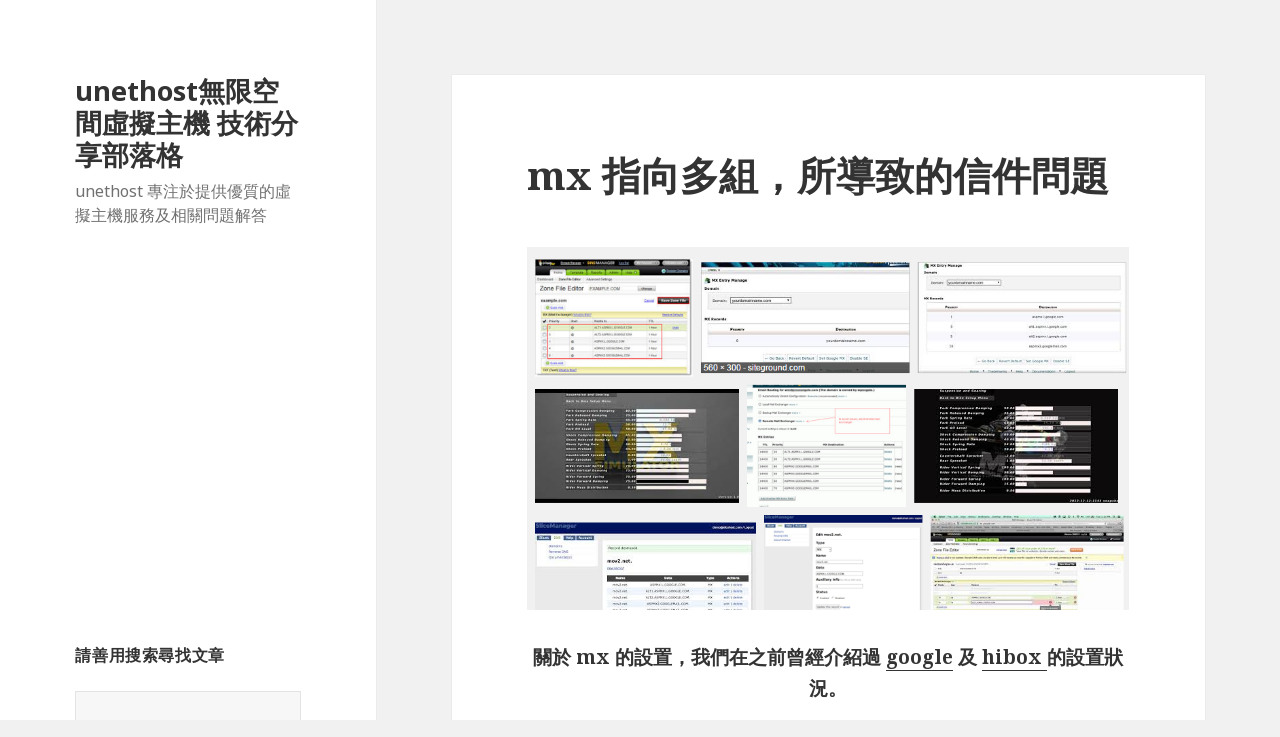

--- FILE ---
content_type: text/html; charset=UTF-8
request_url: https://blog.unethost.com/dns_mx_setup_issue/
body_size: 27281
content:
<!DOCTYPE html>
<html lang="zh-TW" xmlns:og="http://ogp.me/ns#" xmlns:fb="http://ogp.me/ns/fb#" class="no-js">
<head>
	<meta charset="UTF-8">
	<meta name="viewport" content="width=device-width">
	<link rel="profile" href="https://gmpg.org/xfn/11">
	<link rel="pingback" href="https://blog.unethost.com/xmlrpc.php">
	<!--[if lt IE 9]>
	<script src="https://blog.unethost.com/wp-content/themes/twentyfifteen/js/html5.js?ver=3.7.0"></script>
	<![endif]-->
	<script>(function(html){html.className = html.className.replace(/\bno-js\b/,'js')})(document.documentElement);</script>
<title>mx 指向多組，所導致的信件問題 &#8211; unethost無限空間虛擬主機 技術分享部落格</title>
<meta name='robots' content='max-image-preview:large' />
<link rel='dns-prefetch' href='//fonts.googleapis.com' />
<link rel='dns-prefetch' href='//s.w.org' />
<link href='https://fonts.gstatic.com' crossorigin rel='preconnect' />
<link rel="alternate" type="application/rss+xml" title="訂閱《unethost無限空間虛擬主機 技術分享部落格》&raquo; 資訊提供" href="https://blog.unethost.com/feed/" />
		<!-- This site uses the Google Analytics by MonsterInsights plugin v8.10.0 - Using Analytics tracking - https://www.monsterinsights.com/ -->
							<script
				src="//www.googletagmanager.com/gtag/js?id=UA-31024889-1"  data-cfasync="false" data-wpfc-render="false" async></script>
			<script data-cfasync="false" data-wpfc-render="false">
				var mi_version = '8.10.0';
				var mi_track_user = true;
				var mi_no_track_reason = '';
				
								var disableStrs = [
															'ga-disable-UA-31024889-1',
									];

				/* Function to detect opted out users */
				function __gtagTrackerIsOptedOut() {
					for (var index = 0; index < disableStrs.length; index++) {
						if (document.cookie.indexOf(disableStrs[index] + '=true') > -1) {
							return true;
						}
					}

					return false;
				}

				/* Disable tracking if the opt-out cookie exists. */
				if (__gtagTrackerIsOptedOut()) {
					for (var index = 0; index < disableStrs.length; index++) {
						window[disableStrs[index]] = true;
					}
				}

				/* Opt-out function */
				function __gtagTrackerOptout() {
					for (var index = 0; index < disableStrs.length; index++) {
						document.cookie = disableStrs[index] + '=true; expires=Thu, 31 Dec 2099 23:59:59 UTC; path=/';
						window[disableStrs[index]] = true;
					}
				}

				if ('undefined' === typeof gaOptout) {
					function gaOptout() {
						__gtagTrackerOptout();
					}
				}
								window.dataLayer = window.dataLayer || [];

				window.MonsterInsightsDualTracker = {
					helpers: {},
					trackers: {},
				};
				if (mi_track_user) {
					function __gtagDataLayer() {
						dataLayer.push(arguments);
					}

					function __gtagTracker(type, name, parameters) {
						if (!parameters) {
							parameters = {};
						}

						if (parameters.send_to) {
							__gtagDataLayer.apply(null, arguments);
							return;
						}

						if (type === 'event') {
							
														parameters.send_to = monsterinsights_frontend.ua;
							__gtagDataLayer(type, name, parameters);
													} else {
							__gtagDataLayer.apply(null, arguments);
						}
					}

					__gtagTracker('js', new Date());
					__gtagTracker('set', {
						'developer_id.dZGIzZG': true,
											});
															__gtagTracker('config', 'UA-31024889-1', {"forceSSL":"true"} );
										window.gtag = __gtagTracker;										(function () {
						/* https://developers.google.com/analytics/devguides/collection/analyticsjs/ */
						/* ga and __gaTracker compatibility shim. */
						var noopfn = function () {
							return null;
						};
						var newtracker = function () {
							return new Tracker();
						};
						var Tracker = function () {
							return null;
						};
						var p = Tracker.prototype;
						p.get = noopfn;
						p.set = noopfn;
						p.send = function () {
							var args = Array.prototype.slice.call(arguments);
							args.unshift('send');
							__gaTracker.apply(null, args);
						};
						var __gaTracker = function () {
							var len = arguments.length;
							if (len === 0) {
								return;
							}
							var f = arguments[len - 1];
							if (typeof f !== 'object' || f === null || typeof f.hitCallback !== 'function') {
								if ('send' === arguments[0]) {
									var hitConverted, hitObject = false, action;
									if ('event' === arguments[1]) {
										if ('undefined' !== typeof arguments[3]) {
											hitObject = {
												'eventAction': arguments[3],
												'eventCategory': arguments[2],
												'eventLabel': arguments[4],
												'value': arguments[5] ? arguments[5] : 1,
											}
										}
									}
									if ('pageview' === arguments[1]) {
										if ('undefined' !== typeof arguments[2]) {
											hitObject = {
												'eventAction': 'page_view',
												'page_path': arguments[2],
											}
										}
									}
									if (typeof arguments[2] === 'object') {
										hitObject = arguments[2];
									}
									if (typeof arguments[5] === 'object') {
										Object.assign(hitObject, arguments[5]);
									}
									if ('undefined' !== typeof arguments[1].hitType) {
										hitObject = arguments[1];
										if ('pageview' === hitObject.hitType) {
											hitObject.eventAction = 'page_view';
										}
									}
									if (hitObject) {
										action = 'timing' === arguments[1].hitType ? 'timing_complete' : hitObject.eventAction;
										hitConverted = mapArgs(hitObject);
										__gtagTracker('event', action, hitConverted);
									}
								}
								return;
							}

							function mapArgs(args) {
								var arg, hit = {};
								var gaMap = {
									'eventCategory': 'event_category',
									'eventAction': 'event_action',
									'eventLabel': 'event_label',
									'eventValue': 'event_value',
									'nonInteraction': 'non_interaction',
									'timingCategory': 'event_category',
									'timingVar': 'name',
									'timingValue': 'value',
									'timingLabel': 'event_label',
									'page': 'page_path',
									'location': 'page_location',
									'title': 'page_title',
								};
								for (arg in args) {
																		if (!(!args.hasOwnProperty(arg) || !gaMap.hasOwnProperty(arg))) {
										hit[gaMap[arg]] = args[arg];
									} else {
										hit[arg] = args[arg];
									}
								}
								return hit;
							}

							try {
								f.hitCallback();
							} catch (ex) {
							}
						};
						__gaTracker.create = newtracker;
						__gaTracker.getByName = newtracker;
						__gaTracker.getAll = function () {
							return [];
						};
						__gaTracker.remove = noopfn;
						__gaTracker.loaded = true;
						window['__gaTracker'] = __gaTracker;
					})();
									} else {
										console.log("");
					(function () {
						function __gtagTracker() {
							return null;
						}

						window['__gtagTracker'] = __gtagTracker;
						window['gtag'] = __gtagTracker;
					})();
									}
			</script>
				<!-- / Google Analytics by MonsterInsights -->
		<script>
window._wpemojiSettings = {"baseUrl":"https:\/\/s.w.org\/images\/core\/emoji\/14.0.0\/72x72\/","ext":".png","svgUrl":"https:\/\/s.w.org\/images\/core\/emoji\/14.0.0\/svg\/","svgExt":".svg","source":{"concatemoji":"https:\/\/blog.unethost.com\/wp-includes\/js\/wp-emoji-release.min.js?ver=6.0.11"}};
/*! This file is auto-generated */
!function(e,a,t){var n,r,o,i=a.createElement("canvas"),p=i.getContext&&i.getContext("2d");function s(e,t){var a=String.fromCharCode,e=(p.clearRect(0,0,i.width,i.height),p.fillText(a.apply(this,e),0,0),i.toDataURL());return p.clearRect(0,0,i.width,i.height),p.fillText(a.apply(this,t),0,0),e===i.toDataURL()}function c(e){var t=a.createElement("script");t.src=e,t.defer=t.type="text/javascript",a.getElementsByTagName("head")[0].appendChild(t)}for(o=Array("flag","emoji"),t.supports={everything:!0,everythingExceptFlag:!0},r=0;r<o.length;r++)t.supports[o[r]]=function(e){if(!p||!p.fillText)return!1;switch(p.textBaseline="top",p.font="600 32px Arial",e){case"flag":return s([127987,65039,8205,9895,65039],[127987,65039,8203,9895,65039])?!1:!s([55356,56826,55356,56819],[55356,56826,8203,55356,56819])&&!s([55356,57332,56128,56423,56128,56418,56128,56421,56128,56430,56128,56423,56128,56447],[55356,57332,8203,56128,56423,8203,56128,56418,8203,56128,56421,8203,56128,56430,8203,56128,56423,8203,56128,56447]);case"emoji":return!s([129777,127995,8205,129778,127999],[129777,127995,8203,129778,127999])}return!1}(o[r]),t.supports.everything=t.supports.everything&&t.supports[o[r]],"flag"!==o[r]&&(t.supports.everythingExceptFlag=t.supports.everythingExceptFlag&&t.supports[o[r]]);t.supports.everythingExceptFlag=t.supports.everythingExceptFlag&&!t.supports.flag,t.DOMReady=!1,t.readyCallback=function(){t.DOMReady=!0},t.supports.everything||(n=function(){t.readyCallback()},a.addEventListener?(a.addEventListener("DOMContentLoaded",n,!1),e.addEventListener("load",n,!1)):(e.attachEvent("onload",n),a.attachEvent("onreadystatechange",function(){"complete"===a.readyState&&t.readyCallback()})),(e=t.source||{}).concatemoji?c(e.concatemoji):e.wpemoji&&e.twemoji&&(c(e.twemoji),c(e.wpemoji)))}(window,document,window._wpemojiSettings);
</script>
<style>
img.wp-smiley,
img.emoji {
	display: inline !important;
	border: none !important;
	box-shadow: none !important;
	height: 1em !important;
	width: 1em !important;
	margin: 0 0.07em !important;
	vertical-align: -0.1em !important;
	background: none !important;
	padding: 0 !important;
}
</style>
	<link rel='stylesheet' id='wp-block-library-css'  href='https://blog.unethost.com/wp-includes/css/dist/block-library/style.min.css?ver=6.0.11' media='all' />
<style id='wp-block-library-theme-inline-css'>
.wp-block-audio figcaption{color:#555;font-size:13px;text-align:center}.is-dark-theme .wp-block-audio figcaption{color:hsla(0,0%,100%,.65)}.wp-block-code{border:1px solid #ccc;border-radius:4px;font-family:Menlo,Consolas,monaco,monospace;padding:.8em 1em}.wp-block-embed figcaption{color:#555;font-size:13px;text-align:center}.is-dark-theme .wp-block-embed figcaption{color:hsla(0,0%,100%,.65)}.blocks-gallery-caption{color:#555;font-size:13px;text-align:center}.is-dark-theme .blocks-gallery-caption{color:hsla(0,0%,100%,.65)}.wp-block-image figcaption{color:#555;font-size:13px;text-align:center}.is-dark-theme .wp-block-image figcaption{color:hsla(0,0%,100%,.65)}.wp-block-pullquote{border-top:4px solid;border-bottom:4px solid;margin-bottom:1.75em;color:currentColor}.wp-block-pullquote__citation,.wp-block-pullquote cite,.wp-block-pullquote footer{color:currentColor;text-transform:uppercase;font-size:.8125em;font-style:normal}.wp-block-quote{border-left:.25em solid;margin:0 0 1.75em;padding-left:1em}.wp-block-quote cite,.wp-block-quote footer{color:currentColor;font-size:.8125em;position:relative;font-style:normal}.wp-block-quote.has-text-align-right{border-left:none;border-right:.25em solid;padding-left:0;padding-right:1em}.wp-block-quote.has-text-align-center{border:none;padding-left:0}.wp-block-quote.is-large,.wp-block-quote.is-style-large,.wp-block-quote.is-style-plain{border:none}.wp-block-search .wp-block-search__label{font-weight:700}:where(.wp-block-group.has-background){padding:1.25em 2.375em}.wp-block-separator.has-css-opacity{opacity:.4}.wp-block-separator{border:none;border-bottom:2px solid;margin-left:auto;margin-right:auto}.wp-block-separator.has-alpha-channel-opacity{opacity:1}.wp-block-separator:not(.is-style-wide):not(.is-style-dots){width:100px}.wp-block-separator.has-background:not(.is-style-dots){border-bottom:none;height:1px}.wp-block-separator.has-background:not(.is-style-wide):not(.is-style-dots){height:2px}.wp-block-table thead{border-bottom:3px solid}.wp-block-table tfoot{border-top:3px solid}.wp-block-table td,.wp-block-table th{padding:.5em;border:1px solid;word-break:normal}.wp-block-table figcaption{color:#555;font-size:13px;text-align:center}.is-dark-theme .wp-block-table figcaption{color:hsla(0,0%,100%,.65)}.wp-block-video figcaption{color:#555;font-size:13px;text-align:center}.is-dark-theme .wp-block-video figcaption{color:hsla(0,0%,100%,.65)}.wp-block-template-part.has-background{padding:1.25em 2.375em;margin-top:0;margin-bottom:0}
</style>
<style id='global-styles-inline-css'>
body{--wp--preset--color--black: #000000;--wp--preset--color--cyan-bluish-gray: #abb8c3;--wp--preset--color--white: #fff;--wp--preset--color--pale-pink: #f78da7;--wp--preset--color--vivid-red: #cf2e2e;--wp--preset--color--luminous-vivid-orange: #ff6900;--wp--preset--color--luminous-vivid-amber: #fcb900;--wp--preset--color--light-green-cyan: #7bdcb5;--wp--preset--color--vivid-green-cyan: #00d084;--wp--preset--color--pale-cyan-blue: #8ed1fc;--wp--preset--color--vivid-cyan-blue: #0693e3;--wp--preset--color--vivid-purple: #9b51e0;--wp--preset--color--dark-gray: #111;--wp--preset--color--light-gray: #f1f1f1;--wp--preset--color--yellow: #f4ca16;--wp--preset--color--dark-brown: #352712;--wp--preset--color--medium-pink: #e53b51;--wp--preset--color--light-pink: #ffe5d1;--wp--preset--color--dark-purple: #2e2256;--wp--preset--color--purple: #674970;--wp--preset--color--blue-gray: #22313f;--wp--preset--color--bright-blue: #55c3dc;--wp--preset--color--light-blue: #e9f2f9;--wp--preset--gradient--vivid-cyan-blue-to-vivid-purple: linear-gradient(135deg,rgba(6,147,227,1) 0%,rgb(155,81,224) 100%);--wp--preset--gradient--light-green-cyan-to-vivid-green-cyan: linear-gradient(135deg,rgb(122,220,180) 0%,rgb(0,208,130) 100%);--wp--preset--gradient--luminous-vivid-amber-to-luminous-vivid-orange: linear-gradient(135deg,rgba(252,185,0,1) 0%,rgba(255,105,0,1) 100%);--wp--preset--gradient--luminous-vivid-orange-to-vivid-red: linear-gradient(135deg,rgba(255,105,0,1) 0%,rgb(207,46,46) 100%);--wp--preset--gradient--very-light-gray-to-cyan-bluish-gray: linear-gradient(135deg,rgb(238,238,238) 0%,rgb(169,184,195) 100%);--wp--preset--gradient--cool-to-warm-spectrum: linear-gradient(135deg,rgb(74,234,220) 0%,rgb(151,120,209) 20%,rgb(207,42,186) 40%,rgb(238,44,130) 60%,rgb(251,105,98) 80%,rgb(254,248,76) 100%);--wp--preset--gradient--blush-light-purple: linear-gradient(135deg,rgb(255,206,236) 0%,rgb(152,150,240) 100%);--wp--preset--gradient--blush-bordeaux: linear-gradient(135deg,rgb(254,205,165) 0%,rgb(254,45,45) 50%,rgb(107,0,62) 100%);--wp--preset--gradient--luminous-dusk: linear-gradient(135deg,rgb(255,203,112) 0%,rgb(199,81,192) 50%,rgb(65,88,208) 100%);--wp--preset--gradient--pale-ocean: linear-gradient(135deg,rgb(255,245,203) 0%,rgb(182,227,212) 50%,rgb(51,167,181) 100%);--wp--preset--gradient--electric-grass: linear-gradient(135deg,rgb(202,248,128) 0%,rgb(113,206,126) 100%);--wp--preset--gradient--midnight: linear-gradient(135deg,rgb(2,3,129) 0%,rgb(40,116,252) 100%);--wp--preset--gradient--dark-gray-gradient-gradient: linear-gradient(90deg, rgba(17,17,17,1) 0%, rgba(42,42,42,1) 100%);--wp--preset--gradient--light-gray-gradient: linear-gradient(90deg, rgba(241,241,241,1) 0%, rgba(215,215,215,1) 100%);--wp--preset--gradient--white-gradient: linear-gradient(90deg, rgba(255,255,255,1) 0%, rgba(230,230,230,1) 100%);--wp--preset--gradient--yellow-gradient: linear-gradient(90deg, rgba(244,202,22,1) 0%, rgba(205,168,10,1) 100%);--wp--preset--gradient--dark-brown-gradient: linear-gradient(90deg, rgba(53,39,18,1) 0%, rgba(91,67,31,1) 100%);--wp--preset--gradient--medium-pink-gradient: linear-gradient(90deg, rgba(229,59,81,1) 0%, rgba(209,28,51,1) 100%);--wp--preset--gradient--light-pink-gradient: linear-gradient(90deg, rgba(255,229,209,1) 0%, rgba(255,200,158,1) 100%);--wp--preset--gradient--dark-purple-gradient: linear-gradient(90deg, rgba(46,34,86,1) 0%, rgba(66,48,123,1) 100%);--wp--preset--gradient--purple-gradient: linear-gradient(90deg, rgba(103,73,112,1) 0%, rgba(131,93,143,1) 100%);--wp--preset--gradient--blue-gray-gradient: linear-gradient(90deg, rgba(34,49,63,1) 0%, rgba(52,75,96,1) 100%);--wp--preset--gradient--bright-blue-gradient: linear-gradient(90deg, rgba(85,195,220,1) 0%, rgba(43,180,211,1) 100%);--wp--preset--gradient--light-blue-gradient: linear-gradient(90deg, rgba(233,242,249,1) 0%, rgba(193,218,238,1) 100%);--wp--preset--duotone--dark-grayscale: url('#wp-duotone-dark-grayscale');--wp--preset--duotone--grayscale: url('#wp-duotone-grayscale');--wp--preset--duotone--purple-yellow: url('#wp-duotone-purple-yellow');--wp--preset--duotone--blue-red: url('#wp-duotone-blue-red');--wp--preset--duotone--midnight: url('#wp-duotone-midnight');--wp--preset--duotone--magenta-yellow: url('#wp-duotone-magenta-yellow');--wp--preset--duotone--purple-green: url('#wp-duotone-purple-green');--wp--preset--duotone--blue-orange: url('#wp-duotone-blue-orange');--wp--preset--font-size--small: 13px;--wp--preset--font-size--medium: 20px;--wp--preset--font-size--large: 36px;--wp--preset--font-size--x-large: 42px;}.has-black-color{color: var(--wp--preset--color--black) !important;}.has-cyan-bluish-gray-color{color: var(--wp--preset--color--cyan-bluish-gray) !important;}.has-white-color{color: var(--wp--preset--color--white) !important;}.has-pale-pink-color{color: var(--wp--preset--color--pale-pink) !important;}.has-vivid-red-color{color: var(--wp--preset--color--vivid-red) !important;}.has-luminous-vivid-orange-color{color: var(--wp--preset--color--luminous-vivid-orange) !important;}.has-luminous-vivid-amber-color{color: var(--wp--preset--color--luminous-vivid-amber) !important;}.has-light-green-cyan-color{color: var(--wp--preset--color--light-green-cyan) !important;}.has-vivid-green-cyan-color{color: var(--wp--preset--color--vivid-green-cyan) !important;}.has-pale-cyan-blue-color{color: var(--wp--preset--color--pale-cyan-blue) !important;}.has-vivid-cyan-blue-color{color: var(--wp--preset--color--vivid-cyan-blue) !important;}.has-vivid-purple-color{color: var(--wp--preset--color--vivid-purple) !important;}.has-black-background-color{background-color: var(--wp--preset--color--black) !important;}.has-cyan-bluish-gray-background-color{background-color: var(--wp--preset--color--cyan-bluish-gray) !important;}.has-white-background-color{background-color: var(--wp--preset--color--white) !important;}.has-pale-pink-background-color{background-color: var(--wp--preset--color--pale-pink) !important;}.has-vivid-red-background-color{background-color: var(--wp--preset--color--vivid-red) !important;}.has-luminous-vivid-orange-background-color{background-color: var(--wp--preset--color--luminous-vivid-orange) !important;}.has-luminous-vivid-amber-background-color{background-color: var(--wp--preset--color--luminous-vivid-amber) !important;}.has-light-green-cyan-background-color{background-color: var(--wp--preset--color--light-green-cyan) !important;}.has-vivid-green-cyan-background-color{background-color: var(--wp--preset--color--vivid-green-cyan) !important;}.has-pale-cyan-blue-background-color{background-color: var(--wp--preset--color--pale-cyan-blue) !important;}.has-vivid-cyan-blue-background-color{background-color: var(--wp--preset--color--vivid-cyan-blue) !important;}.has-vivid-purple-background-color{background-color: var(--wp--preset--color--vivid-purple) !important;}.has-black-border-color{border-color: var(--wp--preset--color--black) !important;}.has-cyan-bluish-gray-border-color{border-color: var(--wp--preset--color--cyan-bluish-gray) !important;}.has-white-border-color{border-color: var(--wp--preset--color--white) !important;}.has-pale-pink-border-color{border-color: var(--wp--preset--color--pale-pink) !important;}.has-vivid-red-border-color{border-color: var(--wp--preset--color--vivid-red) !important;}.has-luminous-vivid-orange-border-color{border-color: var(--wp--preset--color--luminous-vivid-orange) !important;}.has-luminous-vivid-amber-border-color{border-color: var(--wp--preset--color--luminous-vivid-amber) !important;}.has-light-green-cyan-border-color{border-color: var(--wp--preset--color--light-green-cyan) !important;}.has-vivid-green-cyan-border-color{border-color: var(--wp--preset--color--vivid-green-cyan) !important;}.has-pale-cyan-blue-border-color{border-color: var(--wp--preset--color--pale-cyan-blue) !important;}.has-vivid-cyan-blue-border-color{border-color: var(--wp--preset--color--vivid-cyan-blue) !important;}.has-vivid-purple-border-color{border-color: var(--wp--preset--color--vivid-purple) !important;}.has-vivid-cyan-blue-to-vivid-purple-gradient-background{background: var(--wp--preset--gradient--vivid-cyan-blue-to-vivid-purple) !important;}.has-light-green-cyan-to-vivid-green-cyan-gradient-background{background: var(--wp--preset--gradient--light-green-cyan-to-vivid-green-cyan) !important;}.has-luminous-vivid-amber-to-luminous-vivid-orange-gradient-background{background: var(--wp--preset--gradient--luminous-vivid-amber-to-luminous-vivid-orange) !important;}.has-luminous-vivid-orange-to-vivid-red-gradient-background{background: var(--wp--preset--gradient--luminous-vivid-orange-to-vivid-red) !important;}.has-very-light-gray-to-cyan-bluish-gray-gradient-background{background: var(--wp--preset--gradient--very-light-gray-to-cyan-bluish-gray) !important;}.has-cool-to-warm-spectrum-gradient-background{background: var(--wp--preset--gradient--cool-to-warm-spectrum) !important;}.has-blush-light-purple-gradient-background{background: var(--wp--preset--gradient--blush-light-purple) !important;}.has-blush-bordeaux-gradient-background{background: var(--wp--preset--gradient--blush-bordeaux) !important;}.has-luminous-dusk-gradient-background{background: var(--wp--preset--gradient--luminous-dusk) !important;}.has-pale-ocean-gradient-background{background: var(--wp--preset--gradient--pale-ocean) !important;}.has-electric-grass-gradient-background{background: var(--wp--preset--gradient--electric-grass) !important;}.has-midnight-gradient-background{background: var(--wp--preset--gradient--midnight) !important;}.has-small-font-size{font-size: var(--wp--preset--font-size--small) !important;}.has-medium-font-size{font-size: var(--wp--preset--font-size--medium) !important;}.has-large-font-size{font-size: var(--wp--preset--font-size--large) !important;}.has-x-large-font-size{font-size: var(--wp--preset--font-size--x-large) !important;}
</style>
<link rel='stylesheet' id='wp-email-css'  href='https://blog.unethost.com/wp-content/plugins/wp-email/email-css.css?ver=2.69.0' media='all' />
<link rel='stylesheet' id='twentyfifteen-fonts-css'  href='https://fonts.googleapis.com/css?family=Noto+Sans%3A400italic%2C700italic%2C400%2C700%7CNoto+Serif%3A400italic%2C700italic%2C400%2C700%7CInconsolata%3A400%2C700&#038;subset=latin%2Clatin-ext&#038;display=fallback' media='all' />
<link rel='stylesheet' id='genericons-css'  href='https://blog.unethost.com/wp-content/themes/twentyfifteen/genericons/genericons.css?ver=20201208' media='all' />
<link rel='stylesheet' id='twentyfifteen-style-css'  href='https://blog.unethost.com/wp-content/themes/twentyfifteen/style.css?ver=20201208' media='all' />
<link rel='stylesheet' id='twentyfifteen-block-style-css'  href='https://blog.unethost.com/wp-content/themes/twentyfifteen/css/blocks.css?ver=20220524' media='all' />
<!--[if lt IE 9]>
<link rel='stylesheet' id='twentyfifteen-ie-css'  href='https://blog.unethost.com/wp-content/themes/twentyfifteen/css/ie.css?ver=20170916' media='all' />
<![endif]-->
<!--[if lt IE 8]>
<link rel='stylesheet' id='twentyfifteen-ie7-css'  href='https://blog.unethost.com/wp-content/themes/twentyfifteen/css/ie7.css?ver=20141210' media='all' />
<![endif]-->
<script src='https://blog.unethost.com/wp-content/plugins/google-analytics-for-wordpress/assets/js/frontend-gtag.min.js?ver=8.10.0' id='monsterinsights-frontend-script-js'></script>
<script data-cfasync="false" data-wpfc-render="false" id='monsterinsights-frontend-script-js-extra'>var monsterinsights_frontend = {"js_events_tracking":"true","download_extensions":"doc,pdf,ppt,zip,xls,docx,pptx,xlsx","inbound_paths":"[]","home_url":"https:\/\/blog.unethost.com","hash_tracking":"false","ua":"UA-31024889-1","v4_id":""};</script>
<script src='https://blog.unethost.com/wp-includes/js/jquery/jquery.min.js?ver=3.6.0' id='jquery-core-js'></script>
<script src='https://blog.unethost.com/wp-includes/js/jquery/jquery-migrate.min.js?ver=3.3.2' id='jquery-migrate-js'></script>
<link rel="https://api.w.org/" href="https://blog.unethost.com/wp-json/" /><link rel="alternate" type="application/json" href="https://blog.unethost.com/wp-json/wp/v2/posts/3016" /><link rel="EditURI" type="application/rsd+xml" title="RSD" href="https://blog.unethost.com/xmlrpc.php?rsd" />
<link rel="wlwmanifest" type="application/wlwmanifest+xml" href="https://blog.unethost.com/wp-includes/wlwmanifest.xml" /> 
<meta name="generator" content="WordPress 6.0.11" />
<link rel="canonical" href="https://blog.unethost.com/dns_mx_setup_issue/" />
<link rel='shortlink' href='https://blog.unethost.com/?p=3016' />
<link rel="alternate" type="application/json+oembed" href="https://blog.unethost.com/wp-json/oembed/1.0/embed?url=https%3A%2F%2Fblog.unethost.com%2Fdns_mx_setup_issue%2F" />
<link rel="alternate" type="text/xml+oembed" href="https://blog.unethost.com/wp-json/oembed/1.0/embed?url=https%3A%2F%2Fblog.unethost.com%2Fdns_mx_setup_issue%2F&#038;format=xml" />

<!-- START - Open Graph and Twitter Card Tags 3.2.0 -->
 <!-- Facebook Open Graph -->
  <meta property="og:locale" content="zh_TW"/>
  <meta property="og:site_name" content="unethost無限空間虛擬主機 技術分享部落格"/>
  <meta property="og:title" content="mx 指向多組，所導致的信件問題"/>
  <meta property="og:url" content="https://blog.unethost.com/dns_mx_setup_issue/"/>
  <meta property="og:type" content="article"/>
  <meta property="og:description" content="關於 mx 的設置，我們在之前曾經介紹過 google 及 hibox 的設置狀況。
今天有客戶反應，說他們額外租用的企業電郵，無法順利收發。

因為並沒有講清楚更進一步的狀況，所以我們還是先行一步進行檢查。



如何檢查？
1. 透過 nslookup 檢查一下 mx ，發現公用dns是抓到 google mx。



 

2. 在用 google mx checker 檢查，網頁反應出不同的問題。


 

3. 最後查看server裡的 dns function，的確是將 mx 指向多組，
因而導致e-mail異常，但客戶並未表明他們使用哪一間"/>
  <meta property="article:published_time" content="2016-03-08T15:41:56+08:00"/>
  <meta property="article:modified_time" content="2016-03-08T15:41:56+08:00" />
  <meta property="og:updated_time" content="2016-03-08T15:41:56+08:00" />
  <meta property="article:section" content="無限空間虛擬主機-專屬教學"/>
  <meta property="article:section" content="若是人客的要求"/>
 <!-- Google+ / Schema.org -->
  <meta itemprop="name" content="mx 指向多組，所導致的信件問題"/>
  <meta itemprop="headline" content="mx 指向多組，所導致的信件問題"/>
  <meta itemprop="description" content="關於 mx 的設置，我們在之前曾經介紹過 google 及 hibox 的設置狀況。
今天有客戶反應，說他們額外租用的企業電郵，無法順利收發。

因為並沒有講清楚更進一步的狀況，所以我們還是先行一步進行檢查。



如何檢查？
1. 透過 nslookup 檢查一下 mx ，發現公用dns是抓到 google mx。



 

2. 在用 google mx checker 檢查，網頁反應出不同的問題。


 

3. 最後查看server裡的 dns function，的確是將 mx 指向多組，
因而導致e-mail異常，但客戶並未表明他們使用哪一間"/>
  <meta itemprop="datePublished" content="2016-03-08"/>
  <meta itemprop="dateModified" content="2016-03-08T15:41:56+08:00" />
  <meta itemprop="author" content="admin"/>
  <!--<meta itemprop="publisher" content="unethost無限空間虛擬主機 技術分享部落格"/>--> <!-- To solve: The attribute publisher.itemtype has an invalid value -->
 <!-- Twitter Cards -->
  <meta name="twitter:title" content="mx 指向多組，所導致的信件問題"/>
  <meta name="twitter:url" content="https://blog.unethost.com/dns_mx_setup_issue/"/>
  <meta name="twitter:description" content="關於 mx 的設置，我們在之前曾經介紹過 google 及 hibox 的設置狀況。
今天有客戶反應，說他們額外租用的企業電郵，無法順利收發。

因為並沒有講清楚更進一步的狀況，所以我們還是先行一步進行檢查。



如何檢查？
1. 透過 nslookup 檢查一下 mx ，發現公用dns是抓到 google mx。



 

2. 在用 google mx checker 檢查，網頁反應出不同的問題。


 

3. 最後查看server裡的 dns function，的確是將 mx 指向多組，
因而導致e-mail異常，但客戶並未表明他們使用哪一間"/>
  <meta name="twitter:card" content="summary_large_image"/>
 <!-- SEO -->
 <!-- Misc. tags -->
 <!-- is_singular -->
<!-- END - Open Graph and Twitter Card Tags 3.2.0 -->
	
<meta data-pso-pv="1.2.1" data-pso-pt="singlePost" data-pso-th="70ba530f5712f680f39aa4c7180418c5"><script async src="//pagead2.googlesyndication.com/pagead/js/adsbygoogle.js"></script><script pagespeed_no_defer="" data-pso-version="20170403_083938">window.dynamicgoogletags={config:[]};dynamicgoogletags.config=["ca-pub-9247031184169755",[[[["HEADER",0,null,[]],["10px","60px",1],3,[0],"2213481063",0,null,null,5],[["DIV",null,"fb-root",[]],["10px","10px",1],3,[0],"3690214267",0,null,null,9],[["ARTICLE",0,null,[],-1],["10px","24px",0],3,[0],"5166947469",0,null,null,9]]],[[[[null,[[20,20]],null,34,1,1]],[[["BODY",0,null,[]],["10px","10px",1],1,[4],null,0,null,null,2],[["BODY",0,null,[]],["10px","10px",1],2,[5],null,0,null,null,2],[["HEADER",0,null,[]],["10px","10px",1],3,[2],null,0,null,null,5],[["DIV",null,"primary",[]],["10px","10px",1],3,[5],null,0,null,null,5],[["NAV",0,null,[]],["10px","10px",1],0,[3],null,0,null,null,7],[["DIV",null,null,["nav-previous"]],["10px","10px",1],0,[3],null,0,null,null,9],[["DIV",null,null,["site-info"]],["10px","10px",1],0,[5],null,0,null,null,5],[["DIV",null,null,["site-info"]],["10px","10px",1],3,[5],null,0,null,null,5],[["ARTICLE",0,null,[],1],["10px","24px",0],0,[0],null,0,null,null,9],[["ARTICLE",0,null,[],2],["10px","24px",0],0,[0],null,0,null,null,9],[["ARTICLE",0,null,[],-1],["10px","24px",0],3,[0],null,0,null,null,9],[["HEADER",0,null,[]],["10px","10px",1],2,[2],null,0,null,null,5],[["ARTICLE",0,null,[],3],["10px","10px",0],0,[0],null,0]],["3035199068","4511932261","5988665460","7465398663","8942131865"],["ARTICLE",null,null,[]],"20170214_040801"]],"WordPressSinglePost","4424533868",null,0.01,null,[null,1494923035775],0.01,0,null,null,"http://blog.unethost.com"];(function(){var h=this,aa=function(a){var b=typeof a;if("object"==b)if(a){if(a instanceof Array)return"array";if(a instanceof Object)return b;var c=Object.prototype.toString.call(a);if("[object Window]"==c)return"object";if("[object Array]"==c||"number"==typeof a.length&&"undefined"!=typeof a.splice&&"undefined"!=typeof a.propertyIsEnumerable&&!a.propertyIsEnumerable("splice"))return"array";if("[object Function]"==c||"undefined"!=typeof a.call&&"undefined"!=typeof a.propertyIsEnumerable&&!a.propertyIsEnumerable("call"))return"function"}else return"null";
else if("function"==b&&"undefined"==typeof a.call)return"object";return b},p=function(a){return"number"==typeof a},ba=function(a,b){var c=Array.prototype.slice.call(arguments,1);return function(){var b=c.slice();b.push.apply(b,arguments);return a.apply(this,b)}},r=function(a,b){function c(){}c.prototype=b.prototype;a.Ra=b.prototype;a.prototype=new c;a.prototype.constructor=a;a.Ta=function(a,c,f){for(var d=Array(arguments.length-2),e=2;e<arguments.length;e++)d[e-2]=arguments[e];return b.prototype[c].apply(a,
d)}};var ca=String.prototype.trim?function(a){return a.trim()}:function(a){return a.replace(/^[\s\xa0]+|[\s\xa0]+$/g,"")},da=function(a,b){return a<b?-1:a>b?1:0},ea=function(a){return String(a).replace(/\-([a-z])/g,function(a,c){return c.toUpperCase()})};var fa=Array.prototype.forEach?function(a,b,c){Array.prototype.forEach.call(a,b,c)}:function(a,b,c){for(var d=a.length,e="string"==typeof a?a.split(""):a,f=0;f<d;f++)f in e&&b.call(c,e[f],f,a)};var ga=function(a){ga[" "](a);return a};ga[" "]=function(){};var ia=function(a,b){var c=ha;Object.prototype.hasOwnProperty.call(c,a)||(c[a]=b(a))};var t;a:{var ja=h.navigator;if(ja){var ka=ja.userAgent;if(ka){t=ka;break a}}t=""}var v=function(a){return-1!=t.indexOf(a)};var la=v("Opera"),w=v("Trident")||v("MSIE"),ma=v("Edge"),na=v("Gecko")&&!(-1!=t.toLowerCase().indexOf("webkit")&&!v("Edge"))&&!(v("Trident")||v("MSIE"))&&!v("Edge"),oa=-1!=t.toLowerCase().indexOf("webkit")&&!v("Edge"),pa=function(){var a=h.document;return a?a.documentMode:void 0},qa;
a:{var ra="",sa=function(){var a=t;if(na)return/rv\:([^\);]+)(\)|;)/.exec(a);if(ma)return/Edge\/([\d\.]+)/.exec(a);if(w)return/\b(?:MSIE|rv)[: ]([^\);]+)(\)|;)/.exec(a);if(oa)return/WebKit\/(\S+)/.exec(a);if(la)return/(?:Version)[ \/]?(\S+)/.exec(a)}();sa&&(ra=sa?sa[1]:"");if(w){var ta=pa();if(null!=ta&&ta>parseFloat(ra)){qa=String(ta);break a}}qa=ra}
var ua=qa,ha={},va=function(a){ia(a,function(){for(var b=0,c=ca(String(ua)).split("."),d=ca(String(a)).split("."),e=Math.max(c.length,d.length),f=0;0==b&&f<e;f++){var g=c[f]||"",k=d[f]||"";do{g=/(\d*)(\D*)(.*)/.exec(g)||["","","",""];k=/(\d*)(\D*)(.*)/.exec(k)||["","","",""];if(0==g[0].length&&0==k[0].length)break;b=da(0==g[1].length?0:parseInt(g[1],10),0==k[1].length?0:parseInt(k[1],10))||da(0==g[2].length,0==k[2].length)||da(g[2],k[2]);g=g[3];k=k[3]}while(0==b)}return 0<=b})},wa;var xa=h.document;
wa=xa&&w?pa()||("CSS1Compat"==xa.compatMode?parseInt(ua,10):5):void 0;var x=function(){},ya="function"==typeof Uint8Array,z=function(a,b,c){a.a=null;b||(b=[]);a.Va=void 0;a.M=-1;a.l=b;a:{if(a.l.length){b=a.l.length-1;var d=a.l[b];if(d&&"object"==typeof d&&"array"!=aa(d)&&!(ya&&d instanceof Uint8Array)){a.R=b-a.M;a.G=d;break a}}a.R=Number.MAX_VALUE}a.Ua={};if(c)for(b=0;b<c.length;b++)d=c[b],d<a.R?(d+=a.M,a.l[d]=a.l[d]||y):a.G[d]=a.G[d]||y},y=[],A=function(a,b){if(b<a.R){b+=a.M;var c=a.l[b];return c===y?a.l[b]=[]:c}c=a.G[b];return c===y?a.G[b]=[]:c},Aa=function(a){a=
A(za,a);return null==a?a:+a},B=function(a,b,c){b<a.R?a.l[b+a.M]=c:a.G[b]=c},C=function(a,b,c){a.a||(a.a={});if(!a.a[c]){var d=A(a,c);d&&(a.a[c]=new b(d))}return a.a[c]},D=function(a,b,c){a.a||(a.a={});if(!a.a[c]){for(var d=A(a,c),e=[],f=0;f<d.length;f++)e[f]=new b(d[f]);a.a[c]=e}b=a.a[c];b==y&&(b=a.a[c]=[]);return b},Ba=function(a,b,c){a.a||(a.a={});c=c||[];for(var d=[],e=0;e<c.length;e++)d[e]=E(c[e]);a.a[b]=c;B(a,b,d)},Ca=function(a){if(a.a)for(var b in a.a){var c=a.a[b];if("array"==aa(c))for(var d=
0;d<c.length;d++)c[d]&&E(c[d]);else c&&E(c)}},E=function(a){Ca(a);return a.l};x.prototype.toString=function(){Ca(this);return this.l.toString()};var Da=function(a){var b;if("array"==aa(a)){for(var c=Array(a.length),d=0;d<a.length;d++)null!=(b=a[d])&&(c[d]="object"==typeof b?Da(b):b);return c}if(ya&&a instanceof Uint8Array)return new Uint8Array(a);c={};for(d in a)null!=(b=a[d])&&(c[d]="object"==typeof b?Da(b):b);return c};var Ea=function(a,b){this.events=[];this.Ga=b||h;var c=null;b&&(b.google_js_reporting_queue=b.google_js_reporting_queue||[],this.events=b.google_js_reporting_queue,c=b.google_measure_js_timing);this.ia=null!=c?c:Math.random()<a};Ea.prototype.disable=function(){fa(this.events,this.ya,this);this.events.length=0;this.ia=!1};Ea.prototype.ya=function(a){var b=this.Ga.performance;a&&b&&b.clearMarks&&(b.clearMarks("goog_"+a.uniqueId+"_start"),b.clearMarks("goog_"+a.uniqueId+"_end"))};var Fa=function(){var a=!1;try{var b=Object.defineProperty({},"passive",{get:function(){a=!0}});h.addEventListener("test",null,b)}catch(c){}return a}();var Ha=function(){var a=Ga;try{var b;if(b=!!a&&null!=a.location.href)a:{try{ga(a.foo);b=!0;break a}catch(c){}b=!1}return b}catch(c){return!1}},Ia=function(a,b){for(var c in a)Object.prototype.hasOwnProperty.call(a,c)&&b.call(void 0,a[c],c,a)};var Ja=function(a,b,c,d,e){this.la=c||4E3;this.H=a||"&";this.wa=b||",$";this.T=void 0!==d?d:"trn";this.Sa=e||null;this.va=!1;this.V={};this.Ja=0;this.L=[]},Ma=function(a,b,c,d){b=b+"//"+c+d;var e=Ka(a)-d.length-0;if(0>e)return"";a.L.sort(function(a,b){return a-b});d=null;c="";for(var f=0;f<a.L.length;f++)for(var g=a.L[f],k=a.V[g],m=0;m<k.length;m++){if(!e){d=null==d?g:d;break}var l=La(k[m],a.H,a.wa);if(l){l=c+l;if(e>=l.length){e-=l.length;b+=l;c=a.H;break}else a.va&&(c=e,l[c-1]==a.H&&--c,b+=l.substr(0,
c),c=a.H,e=0);d=null==d?g:d}}f="";a.T&&null!=d&&(f=c+a.T+"="+(a.Sa||d));return b+f+""},Ka=function(a){if(!a.T)return a.la;var b=1,c;for(c in a.V)b=c.length>b?c.length:b;return a.la-a.T.length-b-a.H.length-1},La=function(a,b,c,d,e){var f=[];Ia(a,function(a,k){(a=Na(a,b,c,d,e))&&f.push(k+"="+a)});return f.join(b)},Na=function(a,b,c,d,e){if(null==a)return"";b=b||"&";c=c||",$";"string"==typeof c&&(c=c.split(""));if(a instanceof Array){if(d=d||0,d<c.length){for(var f=[],g=0;g<a.length;g++)f.push(Na(a[g],
b,c,d+1,e));return f.join(c[d])}}else if("object"==typeof a)return e=e||0,2>e?encodeURIComponent(La(a,b,c,d,e+1)):"...";return encodeURIComponent(String(a))};var Ra=function(a,b,c,d){var e=Pa;if((c?e.Pa:Math.random())<(d||e.za))try{var f;b instanceof Ja?f=b:(f=new Ja,Ia(b,function(a,b){var c=f,d=c.Ja++,e={};e[b]=a;a=[e];c.L.push(d);c.V[d]=a}));var g=Ma(f,e.Ma,e.Ba,e.La+a+"&");g&&Qa(g)}catch(k){}},Qa=function(a){h.google_image_requests||(h.google_image_requests=[]);var b=h.document.createElement("img");b.src=a;h.google_image_requests.push(b)};var Sa;if(!(Sa=!na&&!w)){var Ta;if(Ta=w)Ta=9<=Number(wa);Sa=Ta}Sa||na&&va("1.9.1");w&&va("9");var F=function(a,b,c,d){this.top=a;this.right=b;this.bottom=c;this.left=d};F.prototype.floor=function(){this.top=Math.floor(this.top);this.right=Math.floor(this.right);this.bottom=Math.floor(this.bottom);this.left=Math.floor(this.left);return this};var Ua=document,Va=window;var Wa=!!window.google_async_iframe_id,Ga=Wa&&window.parent||window;var Pa,G;if(Wa&&!Ha()){var Xa="."+Ua.domain;try{for(;2<Xa.split(".").length&&!Ha();)Ua.domain=Xa=Xa.substr(Xa.indexOf(".")+1),Ga=window.parent}catch(a){}Ha()||(Ga=window)}G=Ga;var Ya=new Ea(1,G);Pa=new function(){this.Ma="http:"===Va.location.protocol?"http:":"https:";this.Ba="pagead2.googlesyndication.com";this.La="/pagead/gen_204?id=";this.za=.01;this.Pa=Math.random()};
if("complete"==G.document.readyState)G.google_measure_js_timing||Ya.disable();else if(Ya.ia){var Za=function(){G.google_measure_js_timing||Ya.disable()};G.addEventListener?G.addEventListener("load",Za,Fa?void 0:!1):G.attachEvent&&G.attachEvent("onload",Za)};var H=function(a){this.na={};this.na.c=a;this.o=[];this.u=null;this.v=[];this.ea=0};H.prototype.g=function(a){for(var b=0;b<this.o.length;b++)if(this.o[b]==a)return this;this.o.push(a);return this};var $a=function(a,b){a.u=a.u?a.u:b;return a};H.prototype.C=function(a){for(var b=0;b<this.v.length;b++)if(this.v[b]==a)return this;this.v.push(a);return this};
H.prototype.getData=function(a){var b=this.na,c={},d;for(d in b)c[d]=b[d];0<this.ea&&(c.t=this.ea);c.err=this.o.join();c.warn=this.v.join();if(this.u){c.excp_n=this.u.name;c.excp_m=this.u.message&&this.u.message.substring(0,512);if(b=this.u.stack){d=this.u.stack;try{-1==d.indexOf("")&&(d="\n"+d);for(var e;d!=e;)e=d,d=d.replace(/((https?:\/..*\/)[^\/:]*:\d+(?:.|\n)*)\2/,"$1");b=d.replace(/\n */g,"\n")}catch(f){b=""}}c.excp_s=b}c.w=0<a.innerWidth?a.innerWidth:null;c.h=0<a.innerHeight?a.innerHeight:
null;return c};var bb=function(a,b){ab(a,a.Ea,a.X,b)},ab=function(a,b,c,d){var e=d.u;d=d.getData(a.K);a.Ha?(d.type=b,a.K.console.log(d),e&&a.K.console.error(e)):0<c&&(d.r=c,Ra(b,d,"jserror"!=b,c))};var I=function(a){return a.dynamicgoogletags=a.dynamicgoogletags||{}};var J=function(a){z(this,a,cb)};r(J,x);var cb=[4];J.prototype.getId=function(){return A(this,3)};var K=function(a){z(this,a,null)};r(K,x);var db=function(a){z(this,a,null)};r(db,x);var L=function(a){return C(a,J,1)},fb=function(a){z(this,a,eb)};r(fb,x);var eb=[1];fb.prototype.i=function(){return D(this,db,1)};fb.prototype.pa=function(a){Ba(this,1,a)};var M=function(a){z(this,a,gb)};r(M,x);var gb=[2];M.prototype.ka=function(){return A(this,3)};M.prototype.qa=function(a){B(this,3,a)};var hb=function(a){z(this,a,null)};r(hb,x);var N=function(a){z(this,a,ib)};r(N,x);var ib=[1,2,3];N.prototype.i=function(){return D(this,db,2)};
N.prototype.pa=function(a){Ba(this,2,a)};var O=function(a){z(this,a,jb)};r(O,x);var jb=[3];O.prototype.A=function(){return A(this,1)};O.prototype.D=function(){return C(this,fb,2)};O.prototype.O=function(){return A(this,4)};O.prototype.ka=function(){return A(this,5)};O.prototype.qa=function(a){B(this,5,a)};O.prototype.N=function(){return C(this,kb,9)};var kb=function(a){z(this,a,null)};r(kb,x);var lb=function(a){this.m=a;this.sa=[]};lb.prototype.f=function(){return 0<D(this.m,N,3).length?D(this.m,N,3)[0]:null};var mb=function(a){var b=["adsbygoogle-placeholder"];a=a.className?a.className.split(/\s+/):[];for(var c={},d=0;d<a.length;++d)c[a[d]]=!0;for(d=0;d<b.length;++d)if(!c[b[d]])return!1;return!0};var nb=function(a,b){for(var c=0;c<b.length;c++){var d=b[c],e=ea(d.Wa);a[e]=d.value}},qb=function(a,b){var c=ob;b.setAttribute("data-adsbygoogle-status","reserved");b={element:b};(c=c&&c.Na)&&(b.params=c);pb(a).push(b)},pb=function(a){return a.adsbygoogle=a.adsbygoogle||[]};var rb=function(a,b){if(!a)return!1;a=b.getComputedStyle?b.getComputedStyle(a,null):a.currentStyle;if(!a)return!1;a=a.cssFloat||a.styleFloat;return"left"==a||"right"==a},sb=function(a){for(a=a.previousSibling;a&&1!=a.nodeType;)a=a.previousSibling;return a?a:null},tb=function(a){return!!a.nextSibling||!!a.parentNode&&tb(a.parentNode)};var ub=function(a,b){var c=a.length;if(null!=c)for(var d=0;d<c;d++)b.call(void 0,a[d],d)};var vb=function(a,b,c,d){this.ma=a;this.$=b;this.aa=c;this.P=d};vb.prototype.query=function(a){var b=[];try{b=a.querySelectorAll(this.ma)}catch(f){}if(!b.length)return[];a=b;b=a.length;if(0<b){for(var c=Array(b),d=0;d<b;d++)c[d]=a[d];a=c}else a=[];a=wb(this,a);p(this.$)&&(b=this.$,0>b&&(b+=a.length),a=0<=b&&b<a.length?[a[b]]:[]);if(p(this.aa)){b=[];for(c=0;c<a.length;c++){var d=xb(a[c]),e=this.aa;0>e&&(e+=d.length);0<=e&&e<d.length&&b.push(d[e])}a=b}return a};
vb.prototype.toString=function(){return JSON.stringify({nativeQuery:this.ma,occurrenceIndex:this.$,paragraphIndex:this.aa,ignoreMode:this.P})};
var wb=function(a,b){if(null==a.P)return b;switch(a.P){case 1:return b.slice(1);case 2:return b.slice(0,b.length-1);case 3:return b.slice(1,b.length-1);case 0:return b;default:throw Error("Unknown ignore mode: "+a.P);}},xb=function(a){var b=[];ub(a.getElementsByTagName("p"),function(a){100<=yb(a)&&b.push(a)});return b},yb=function(a){if(3==a.nodeType)return a.length;if(1!=a.nodeType||"SCRIPT"==a.tagName)return 0;var b=0;ub(a.childNodes,function(a){b+=yb(a)});return b},zb=function(a){return 0==a.length||
isNaN(a[0])?a:"\\"+(30+parseInt(a[0],10))+" "+a.substring(1)};var Ab=function(a,b){var c=0,d=A(a,6);if(void 0!==d)switch(d){case 0:c=1;break;case 1:c=2;break;case 2:c=3}var d=null,e=A(a,7);if(A(a,1)||a.getId()||0<A(a,4).length){var f=a.getId(),g=A(a,1),e=A(a,4),d=A(a,2);a=A(a,5);var k="";g&&(k+=g);f&&(k+="#"+zb(f));if(e)for(f=0;f<e.length;f++)k+="."+zb(e[f]);d=(e=k)?new vb(e,d,a,c):null}else e&&(d=new vb(e,A(a,2),A(a,5),c));return d?d.query(b):[]},Bb=function(a,b){if(a==b)return!0;if(!a||!b||A(a,1)!=A(b,1)||A(a,2)!=A(b,2)||a.getId()!=b.getId()||A(a,7)!=A(b,
7)||A(a,5)!=A(b,5)||A(a,6)!=A(b,6))return!1;a=A(a,4);b=A(b,4);if(a||b)if(a&&b&&a.length==b.length)for(var c=0;c<a.length;c++){if(a[c]!=b[c])return!1}else return!1;return!0};var Cb=function(a){a=a.document;return("CSS1Compat"==a.compatMode?a.documentElement:a.body)||{}},Db=function(a){return void 0===a.pageYOffset?(a.document.documentElement||a.document.body.parentNode||a.document.body).scrollTop:a.pageYOffset};var Eb=function(a,b){b=L(b);if(!b)return null;a=Ab(b,a);return 0<a.length?a[0]:null},Gb=function(a,b){b=Fb(a,b,!0);return p(b)&&!(b<=Cb(a).clientHeight)},Hb=function(a,b){return a.body?b-a.body.getBoundingClientRect().top:b},Fb=function(a,b,c){if(!c||!p(A(b,8))){var d=Eb(a.document,b);if(d){var e=null!=C(b,K,2)?A(C(b,K,2),3):void 0;c=a.document.createElement("div");c.className="googlepublisherpluginad";var f=c.style;f.textAlign="center";f.width="100%";f.height="0px";f.clear=e?"both":"none";Ib(c,d,
A(b,3));d=c.getBoundingClientRect().top+Db(a);c.parentNode.removeChild(c);B(b,8,d)}}b=A(b,8);return p(b)?b-Db(a):null},Jb={0:0,1:1,2:2,3:3},Kb={0:"auto",1:"horizontal",2:"vertical",3:"rectangle"},Lb=function(a,b){a.sort(function(a,d){a=Fb(b,a,!0);a=p(a)?a:Number.POSITIVE_INFINITY;d=Fb(b,d,!0);d=p(d)?d:Number.POSITIVE_INFINITY;return a-d})},Ib=function(a,b,c){switch(Jb[c]){case 0:b.parentNode&&b.parentNode.insertBefore(a,b);break;case 3:if(c=b.parentNode){var d=b.nextSibling;if(d&&d.parentNode!=c)for(;d&&
8==d.nodeType;)d=d.nextSibling;c.insertBefore(a,d)}break;case 1:b.insertBefore(a,b.firstChild);break;case 2:b.appendChild(a)}if(1!=b.nodeType?0:"INS"==b.tagName&&mb(b))b.style.display="block"};var ob=new function(){this.ha="googlepublisherpluginad";this.Na={google_tag_origin:"pso"}},P=function(a){this.b=a;this.j=[];this.da=0;this.o=[];this.v=[];this.Y=null;this.oa=!1},Mb=function(a,b){a=C(a.f(),J,4);if(!(a&&b&&A(b,1)==A(a,1)&&b.getId()==a.getId()&&p(A(b,2))&&p(A(b,5))))return!1;a=A(a,4);b=A(b,4);if(a.length!=b.length)return!1;for(var c=0;c<a.length;++c)if(b[c]!=a[c])return!1;return!0},Nb=function(a){var b=p(void 0)?void 0:20,c=a.f(),d=c.i(),e=C(c,J,4);if(!(a.oa||0>=b)&&e&&0!=Ab(e,a.b.document).length){a.oa=
!0;for(var c=[],f=0;f<d.length;++f){var g=d[f],k=L(g);if(Mb(a,k)){var m=A(k,2),k=A(k,5);null!=m&&null!=k&&0<=m&&0<=k&&(!c[m]||A(L(c[m]),5)<k)&&(c[m]=g)}}k=0;d=Ab(e,a.b.document);for(m=0;m<c.length&&k<b;++m){var e=k,f=a,l=d[m],g=c[m],k=b-k,u=f.f().i(),q=0;if(l&&g){l=xb(l).length;switch(A(L(g),6)){case 0:case 1:--l;break;case 2:l-=2}for(var n=A(L(g),5)+1;n<l&&q<k;++n){var Oa=new g.constructor(Da(E(g))),Hc=L(Oa);B(Hc,5,n);u.push(Oa);q++}}q&&f.f().pa(u);k=e+q}}};
P.prototype.g=function(a){for(var b=0;b<this.o.length;++b)if(this.o[b]==a)return;this.o.push(a)};P.prototype.C=function(a){for(var b=0;b<this.v.length;++b)if(this.v[b]==a)return;this.v.push(a)};
var Ob=function(a,b,c){var d=Jb[A(b,3)],e=Eb(a.b.document,b);if(e){var f=L(b)?A(L(b),2):void 0,g;a:{g=a.b;if(null!=f)switch(d){case 0:g=rb(sb(e),g);break a;case 3:g=rb(e,g);break a;case 2:f=e.lastChild;g=rb(f?1==f.nodeType?f:sb(f):null,g);break a}g=!1}if(!g&&(c||2!=d||tb(e))&&(c=1==d||2==d?e:e.parentNode,!c||(1!=c.nodeType?0:"INS"==c.tagName&&mb(c))||!(0>=c.offsetWidth)))a:if(A(b,7))a.C(8);else{b:if(A(b,5))c=A(b,5);else{if(c=Q(a).f())if(c=A(c,3),a.da<c.length){c=c[a.da++];break b}a.g(4);c=null}if(null!=
c){B(b,7,!0);d=[];(g=a.O())&&d.push(g);g=Q(a).sa;for(f=0;f<g.length;++f)d.push(g[f]);p(A(b,9))&&d.push("pso-lv-"+A(b,9));var k=a.b.document;g=a.A();var f=A(b,6),f=null!=f?Kb[f]:f,m=C(b,K,2),l={};m&&(l.ra=A(m,1),l.ga=A(m,2),l.xa=!!A(m,3));var m=c,u=ob,q=k.createElement("div"),n=q.style;n.textAlign="center";n.width="100%";n.height="auto";n.clear=l.xa?"both":"none";l.Ka&&nb(n,l.Ka);k=k.createElement("ins");n=k.style;n.display="block";n.margin="auto";n.backgroundColor="transparent";l.ra&&(n.marginTop=
l.ra);l.ga&&(n.marginBottom=l.ga);l.ta&&nb(n,l.ta);q.appendChild(k);k.setAttribute("data-ad-format",f?f:"auto");if(f=u&&u.ha)q.className=f;k.className="adsbygoogle";k.setAttribute("data-ad-client",g);m&&k.setAttribute("data-ad-slot",m);d.length&&k.setAttribute("data-ad-channel",d.join("+"));Ib(q,e,A(b,3));try{qb(a.b,k)}catch(Oa){A(b,5)!=c&&a.da--;B(b,7,!1);a.C(6);q&&q.parentNode&&q.parentNode.removeChild(q);break a}a.j.push(q)}}}},Pb=function(a,b){for(var c=Number.POSITIVE_INFINITY,d=0;d<a.j.length;++d)var e=
a.j[d].getBoundingClientRect().top,f=a.j[d].getBoundingClientRect().bottom,c=Math.min(c,b<e?e-b:f<b?b-f:0);return c},Q=function(a){a=I(a.b).ps||null;if(!a)throw Error("No placementState");return a},Qb=function(a,b){var c=Q(a).m;if(!c||!c.A())return a.g(5),!1;c=D(c,N,3)[0];return c?A(c,3).length<b?(a.g(4),a.g(5),!1):!0:(a.g(5),!1)};P.prototype.A=function(){return Q(this).m.A()||""};P.prototype.O=function(){return Q(this).m.O()||void 0};P.prototype.D=function(){return Q(this).m.D()||new fb};
P.prototype.f=function(){var a=Q(this).f();if(!a)throw Error("No mConfig");return a};var Rb=function(a){a=A(a.f(),6);return null!=a&&0<a};var Sb=function(){this.I=this.J=this.ba=null};var R=function(a){P.call(this,a)};r(R,P);R.prototype.apply=function(a){var b;(b=Q(this).m)&&b.A()&&b.D()?b=!0:(this.g(5),b=!1);if(b){b=this.D().i();for(var c=0;c<b.length;c++){var d=b[c];A(d,7)||Ob(this,d,a)}}};R.prototype.B=function(){return(0==this.D().i().length||0<this.j.length)&&0==this.o.length};var Tb=function(a){P.call(this,a);if(Qb(this,0)){a=this.D().i();for(var b=this.f().i(),c=0;c<a.length;c++){var d=a[c],e;a:{e=d;var f=b;if(e&&L(e))for(var g=0;g<f.length;g++){var k=f[g];if(A(e,3)==A(k,3)&&Bb(L(e),L(k))){e=k;break a}}e=null}e&&C(e,K,2)&&(e=C(e,K,2),d.a||(d.a={}),f=e?E(e):e,d.a[2]=e,B(d,2,f))}}};r(Tb,R);var Vb=function(a,b){var c=void 0===b.pageXOffset?(b.document.documentElement||b.document.body.parentNode||b.document.body).scrollLeft:b.pageXOffset,d=Db(b);if(a.getBoundingClientRect)return a=a.getBoundingClientRect(),Ub(a)?new F(a.top+d,a.right+c,a.bottom+d,a.left+c):new F(0,0,0,0);b=b.document.createRange();b.selectNodeContents(a);return b.collapsed?new F(0,0,0,0):b.getBoundingClientRect?(a=b.getBoundingClientRect(),Ub(a)?new F(a.top+d,a.right+c,a.bottom+d,a.left+c):new F(0,0,0,0)):new F(0,0,0,
0)},Ub=function(a){return!!a&&p(a.top)&&!isNaN(a.top)&&p(a.right)&&!isNaN(a.right)&&p(a.bottom)&&!isNaN(a.bottom)&&p(a.left)&&!isNaN(a.left)};var $b=function(a){this.K=a;this.Fa=Wb(a);this.ua=S("ins.adsbygoogle",a);this.fa=Xb(a);this.Oa=S("[__lsu_res=reserved]",a);this.U=[];a=Yb(this);for(var b=0;b<a.length;b++)this.U.push(new Zb(a[b]))},Wb=function(a){var b=a.googletag;if(!b||"function"!=typeof b.pubads)return S("div[id^=div-gpt-ad]",a);var c=[];try{for(var d=b.pubads().getSlots(),b=0;b<d.length;b++){var e=d[b].getSlotElementId(),f=a.document.getElementById(e);null!=f&&c.push(f)}}catch(g){Ra("ladd_evt",{ok:0,err:g.toString()},!0,.1)}return c},
Xb=function(a){return S("iframe[id^=aswift_],iframe[id^=google_ads_frame]",a)},S=function(a,b){return Array.prototype.slice.call(b.document.querySelectorAll(a))},Yb=function(a){return[].concat(a.Fa,a.ua,a.fa,a.Oa)},Zb=function(a){this.Ca=a;this.W=null};var T=function(a){P.call(this,a)};r(T,P);T.prototype.apply=function(){};T.prototype.B=function(){var a;if(Rb(this)){a=this.b;var b=Wb(a);a=0<[].concat(b,S("ins.adsbygoogle",a),Xb(a),S("[__lsu_res=reserved]",a)).length}else a=!0;return a};var ac=function(a){P.call(this,a);this.F=null};r(ac,P);
ac.prototype.apply=function(a){if(a&&Qb(this,2)){Nb(this);a=Cb(this.b).clientHeight||640;null==this.F&&(this.F=new $b(this.b));var b=this.F.fa.length;if(!(5<=b)){var b=Math.min(2,5-b),c=this.f().i();Lb(c,this.b);for(var d=0;d<c.length&&this.j.length<b;++d){var e=c[d];if(Gb(this.b,e)){var f=Fb(this.b,e,!0);if(void 0!==f){var g;a:{g=this.F;for(var k=a,m=f,l=0;l<g.U.length;l++){var u=m,q=k,n;n=g.U[l];n.W||(n.W=Vb(n.Ca,g.K));n=n.W;if(n.top-q<u&&u<n.bottom+q){g=!0;break a}}g=!1}g||Pb(this,f)<a||Ob(this,
e,!0)}}}0==this.j.length&&this.C(1)}}};ac.prototype.B=function(){return Rb(this)?0<Yb(this.F).length:!0};var bc=function(a){P.call(this,a);this.Z=!1};r(bc,T);
bc.prototype.apply=function(a){if(a&&!this.Z){var b;a:{var c=this.b.document;b=c.body;if(a&&b){a=this.A();var d=ob,e=c.createElement("div");e.style.display="block";if(d=d&&d.ha)e.className=d;c=c.createElement("ins");c.className="adsbygoogle";c.setAttribute("data-ad-client",a);c.setAttribute("data-reactive-ad-format","1");c.style.display="none";e.appendChild(c);Ib(e,b,2);try{qb(this.b,c)}catch(f){this.C(6);e&&e.parentNode&&e.parentNode.removeChild(e);b=5;break a}this.j.push(e);b=0}else b=4}this.Z=
0==b}};bc.prototype.B=function(){return this.Z&&T.prototype.B.call(this)};var cc=function(a){P.call(this,a);a=Cb(a).clientHeight;this.Aa=.1*a;this.Ia=.75*a};r(cc,P);
cc.prototype.apply=function(a){if(Qb(this,3)&&!this.B()){Nb(this);var b=this.f().i();Lb(b,this.b);var c;c=this.Aa;var d;d=document;d=d.querySelectorAll?d.querySelectorAll("header,#header,#masthead,.header,.site-header"):[];for(var e=d.length,f=0<e?d[0]:null,g=1;g<e;g++)d[g].getBoundingClientRect().top<f.getBoundingClientRect().top&&(f=d[g]);(d=f)&&(d=d.getBoundingClientRect())&&d.top!=d.bottom&&d.left!=d.right&&(c=Math.min(c,Hb(document,d.bottom)));for(d=0;d<b.length&&3>this.j.length;d++){e=b[d];
var f=c,g=this.b.document,k=Fb(this.b,e,!1);!p(k)||Hb(g,k)<f?f=!1:(f=Pb(this,k),f=this.Ia<f);f&&(f=Gb(this.b,e),g=A(e,6)||0,f&&0==g&&B(e,6,3),!f&&a||Ob(this,e,a))}}};cc.prototype.B=function(){return 3==this.j.length};var U={};U[16]=R;U[17]=R;U[19]=T;U[29]=ac;U[33]=T;U[30]=bc;U[28]=cc;U[34]=cc;U[32]=Tb;U[1]=R;U[8]=T;U[11]=R;var dc=[19,29,33,30,16,32,17,34],ec=[16,19,33,30,17,1,6,8,11];var fc=function(a,b){a=a.google_ad_modifications=a.google_ad_modifications||{};(a.ad_channels=a.ad_channels||[]).push(b)};var gc=function(a){return 0>a||99<a?null:10>a?"0"+a:""+a};var hc=function(a,b){a=a.google_ad_modifications=a.google_ad_modifications||{};a=a.loeids=a.loeids||[];for(var c=0;c<b.length;c++)a.push(b[c])};var ic=function(a,b,c){this.ja=a;this.Da=c?c:new kb};ic.prototype.N=function(){return this.Da||new kb};var jc=function(a){if(!p(a))return!1;for(var b=0;b<dc.length;++b)if(a==dc[b])return!1;return!0},oc=function(){var a=V,b=kc,c=lc,d=b.f();if(!d)return mc(16);var e=null,f;a:{var g=D(d,M,1);for(f=0;f<g.length;++f){for(var k=!0,m=0;m<ec.length;++m)A(g[f],4)==ec[m]&&(k=!1);if(k){g=[];0==d.i().length&&g.push("PsoInvalidVariant");0==A(d,3).length&&g.push("PsoNoAdSlotCodes");f=g;break a}}f=[]}g=c.ja;if(0==f.length)a:{e=D(d,M,1);if(p(g))for(f=0;f<e.length;f++)if(k=e[f],U[A(k,4)])for(var m=D(k,hb,2),l=0;l<
m.length;l++){var u=m[l],q=A(u,1),u=A(u,2);if(p(q)&&p(u)&&g>=q&&g<=u){e=k;break a}}e=null}else for(k=0;k<f.length;++k)b.sa.push(f[k]);if(!e){f=D(d,M,1);e={};for(k=0;k<f.length;k++)e[A(f[k],4)]=!0;f=null;e[19]||e[8]?f=19:e[16]||e[1]?f=16:0<d.i().length&&0<A(d,3).length&&e[34]&&(f=34);null!=f?(e=new M,B(e,6,3),B(e,4,f),16!=f&&19!=f&&e.qa("pso-ama-fallback")):e=null}(f=!e)||(!p(g)||800>g?f=!1:820>g?(hc(a,["26835111"]),f=!0):(840>g&&hc(a,["26835112"]),f=!1));if(f)return mc(16);(g=e.ka())&&fc(a,g);g=!0;
A(c.N(),2)&&(Date.now?Date.now():+new Date)<A(c.N(),2)||(fc(a,"pso-ama-exd"),g=!1);A(b.m,11)&&(fc(a,"pso-ama-stl-tmp"),g=!1);g&&fc(a,"pso-ama-elig");2==A(e,6)&&(b=A(e,1),null!=b&&hc(a,[""+b]));if(g&&(2==A(e,6)||1==A(e,6))){d=D(d,M,1);if(null===c.ja)c=[];else{b={};c=[];for(g=0;g<d.length;g++)f=nc(d[g]),null==f||b[f]||(b[f]=!0,c.push(f));b=nc(e);if(null!=b){d=[];b=gc(b);g=!1;if(b)for(f=0;f<c.length;f++)k=gc(c[f]),b==k&&(g=!0),k&&d.push("950"+b+k);g||(d=[]);c=d}else c=[]}hc(a,c)}a=new Sb;a.ba=A(e,5);
a.J=A(e,4);return a},mc=function(a){var b=new Sb;b.J=a;return b},pc=function(a){a=a.google_ad_modifications=a.google_ad_modifications||{};a.remove_ads_by_default=!0;a.ad_whitelist=[{ad_tag_origin:"pso"}];a.ad_blacklist=[];a.space_collapsing="slot"},nc=function(a){var b;switch(A(a,6)){case 1:b=A(a,4);break;case 2:b=A(a,7)}return null!=b?b:null};var qc=function(a){this.document=a};var W=function(a){H.call(this,a)};r(W,H);W.prototype.getData=function(a){var b=W.Ra.getData.call(this,a),c;a:{c=(new qc(a.document)).document.getElementsByTagName("script");for(var d=0;d<c.length;++d)if(c[d].hasAttribute("data-pso-version")){c=c[d].getAttribute("data-pso-version");break a}c=null}b.sv=c;if(d=I(a).ps||null){c=d.m;var d=d.f(),e=b.wpc;b.wpc=null!=e?e:c.A();b.su=A(c,14);b.tn=c.O();b.ev=d&&A(d,5)}if(a=I(a).ss||null)b.s=a.J,b.st=a.ba;return b};var rc=null,sc=!1,vc=function(a){var b=tc,c=uc;b.addEventListener?(a&&b.addEventListener("DOMContentLoaded",a,!1),c&&b.addEventListener("load",c,!1)):b.attachEvent&&c&&b.attachEvent("onload",c)},xc=function(a){p(rc)&&a.clearInterval&&(a.clearInterval(rc),rc=null);sc||wc(a,!1);wc(a,!0)},yc=function(a,b){try{xc(b);var c=I(b).ss||null;if(c&&c.I){var d=c.I,e=d.B(),f=d.o,g=d.v,k=d.Y,m=d.j.length;e||0!=m||f.push(6);for(var l=new W(m),c=0;c<g.length;c++)l.C(g[c]);if(e&&0==f.length&&null===k)ab(a,a.Qa,a.ca,
l);else{for(e=0;e<f.length;e++)l.g(f[e]);bb(a,$a(l,k))}}else bb(a,(new W(0)).g(2))}catch(u){bb(a,$a((new W(0)).g(1),u))}I(b).loaded=!0},wc=function(a,b){b||(sc=!0);if((a=I(a).ss||null)&&a.I){a=a.I;try{a.apply(b)}catch(c){a.g(1),null===a.Y&&(a.Y=c)}}},zc=function(){wc(window,!1)};var X=new function(a){this.Qa="pso_success";this.Ea="pso_failure";this.X=this.ca=.01;this.Ha=!1;this.K=a}(window);
try{var V=window,za,Ac=I(V).config;za=Ac?new O(Ac):null;if(!za)throw Error("No config");var Bc=Aa(10),Cc=Aa(7);X.ca=null!=Bc?Bc:X.ca;X.X=null!=Cc?Cc:X.X;var kc=new lb(za),Dc=kc;I(V).ps=Dc;var Y,lc;if(v("iPad")||v("Android")&&!v("Mobile")||v("Silk")||!(v("iPod")||v("iPhone")||v("Android")||v("IEMobile")))Y=mc(16);else{var Ec,Fc=/^#([^=]*)=(\d+)$/.exec(V.location.hash);if((Ec=Fc&&3==Fc.length&&"pso_strategy"==Fc[1]?+Fc[2]:null)&&U[Ec]){Y=mc(Ec);var Gc=V;jc(Ec)&&pc(Gc)}else{var Ic=V,Jc=kc.m.N(),Z;try{var Kc=
parseInt(Ic.localStorage.getItem("PSO_EXP0"),10);Z=isNaN(Kc)?null:Kc}catch(a){Z=null}if(null==Z){Z=Math.floor(1024*Math.random());var Lc=Z;try{Ic.localStorage.setItem("PSO_EXP0",Lc.toString())}catch(a){}}lc=new ic(Z,0,Jc);Y=oc()}if(1==Y.ba){var Mc=V;jc(Y.J)&&pc(Mc)}}if(!Y)throw Error("No strategyState created!");var Nc=Y;I(V).ss=Nc;var Oc=V,Pc=Y,Qc=Pc.J;if(p(Qc)){var Rc=U[Qc];Qc&&Rc&&(Pc.I=new Rc(Oc))}var tc=V,uc=ba(yc,X,tc),Sc=ba(xc,tc);switch(tc.document.readyState){case "complete":uc();break;case "interactive":Sc();
vc();break;default:var Tc=tc,Uc=pb(Tc);Uc.loaded||(Uc.onload=zc);rc=Tc.setInterval(zc,10);vc(Sc)}}catch(a){bb(X,$a(new W(0),a))};})();
</script></head>

<body class="post-template-default single single-post postid-3016 single-format-standard wp-embed-responsive">
<svg xmlns="http://www.w3.org/2000/svg" viewBox="0 0 0 0" width="0" height="0" focusable="false" role="none" style="visibility: hidden; position: absolute; left: -9999px; overflow: hidden;" ><defs><filter id="wp-duotone-dark-grayscale"><feColorMatrix color-interpolation-filters="sRGB" type="matrix" values=" .299 .587 .114 0 0 .299 .587 .114 0 0 .299 .587 .114 0 0 .299 .587 .114 0 0 " /><feComponentTransfer color-interpolation-filters="sRGB" ><feFuncR type="table" tableValues="0 0.49803921568627" /><feFuncG type="table" tableValues="0 0.49803921568627" /><feFuncB type="table" tableValues="0 0.49803921568627" /><feFuncA type="table" tableValues="1 1" /></feComponentTransfer><feComposite in2="SourceGraphic" operator="in" /></filter></defs></svg><svg xmlns="http://www.w3.org/2000/svg" viewBox="0 0 0 0" width="0" height="0" focusable="false" role="none" style="visibility: hidden; position: absolute; left: -9999px; overflow: hidden;" ><defs><filter id="wp-duotone-grayscale"><feColorMatrix color-interpolation-filters="sRGB" type="matrix" values=" .299 .587 .114 0 0 .299 .587 .114 0 0 .299 .587 .114 0 0 .299 .587 .114 0 0 " /><feComponentTransfer color-interpolation-filters="sRGB" ><feFuncR type="table" tableValues="0 1" /><feFuncG type="table" tableValues="0 1" /><feFuncB type="table" tableValues="0 1" /><feFuncA type="table" tableValues="1 1" /></feComponentTransfer><feComposite in2="SourceGraphic" operator="in" /></filter></defs></svg><svg xmlns="http://www.w3.org/2000/svg" viewBox="0 0 0 0" width="0" height="0" focusable="false" role="none" style="visibility: hidden; position: absolute; left: -9999px; overflow: hidden;" ><defs><filter id="wp-duotone-purple-yellow"><feColorMatrix color-interpolation-filters="sRGB" type="matrix" values=" .299 .587 .114 0 0 .299 .587 .114 0 0 .299 .587 .114 0 0 .299 .587 .114 0 0 " /><feComponentTransfer color-interpolation-filters="sRGB" ><feFuncR type="table" tableValues="0.54901960784314 0.98823529411765" /><feFuncG type="table" tableValues="0 1" /><feFuncB type="table" tableValues="0.71764705882353 0.25490196078431" /><feFuncA type="table" tableValues="1 1" /></feComponentTransfer><feComposite in2="SourceGraphic" operator="in" /></filter></defs></svg><svg xmlns="http://www.w3.org/2000/svg" viewBox="0 0 0 0" width="0" height="0" focusable="false" role="none" style="visibility: hidden; position: absolute; left: -9999px; overflow: hidden;" ><defs><filter id="wp-duotone-blue-red"><feColorMatrix color-interpolation-filters="sRGB" type="matrix" values=" .299 .587 .114 0 0 .299 .587 .114 0 0 .299 .587 .114 0 0 .299 .587 .114 0 0 " /><feComponentTransfer color-interpolation-filters="sRGB" ><feFuncR type="table" tableValues="0 1" /><feFuncG type="table" tableValues="0 0.27843137254902" /><feFuncB type="table" tableValues="0.5921568627451 0.27843137254902" /><feFuncA type="table" tableValues="1 1" /></feComponentTransfer><feComposite in2="SourceGraphic" operator="in" /></filter></defs></svg><svg xmlns="http://www.w3.org/2000/svg" viewBox="0 0 0 0" width="0" height="0" focusable="false" role="none" style="visibility: hidden; position: absolute; left: -9999px; overflow: hidden;" ><defs><filter id="wp-duotone-midnight"><feColorMatrix color-interpolation-filters="sRGB" type="matrix" values=" .299 .587 .114 0 0 .299 .587 .114 0 0 .299 .587 .114 0 0 .299 .587 .114 0 0 " /><feComponentTransfer color-interpolation-filters="sRGB" ><feFuncR type="table" tableValues="0 0" /><feFuncG type="table" tableValues="0 0.64705882352941" /><feFuncB type="table" tableValues="0 1" /><feFuncA type="table" tableValues="1 1" /></feComponentTransfer><feComposite in2="SourceGraphic" operator="in" /></filter></defs></svg><svg xmlns="http://www.w3.org/2000/svg" viewBox="0 0 0 0" width="0" height="0" focusable="false" role="none" style="visibility: hidden; position: absolute; left: -9999px; overflow: hidden;" ><defs><filter id="wp-duotone-magenta-yellow"><feColorMatrix color-interpolation-filters="sRGB" type="matrix" values=" .299 .587 .114 0 0 .299 .587 .114 0 0 .299 .587 .114 0 0 .299 .587 .114 0 0 " /><feComponentTransfer color-interpolation-filters="sRGB" ><feFuncR type="table" tableValues="0.78039215686275 1" /><feFuncG type="table" tableValues="0 0.94901960784314" /><feFuncB type="table" tableValues="0.35294117647059 0.47058823529412" /><feFuncA type="table" tableValues="1 1" /></feComponentTransfer><feComposite in2="SourceGraphic" operator="in" /></filter></defs></svg><svg xmlns="http://www.w3.org/2000/svg" viewBox="0 0 0 0" width="0" height="0" focusable="false" role="none" style="visibility: hidden; position: absolute; left: -9999px; overflow: hidden;" ><defs><filter id="wp-duotone-purple-green"><feColorMatrix color-interpolation-filters="sRGB" type="matrix" values=" .299 .587 .114 0 0 .299 .587 .114 0 0 .299 .587 .114 0 0 .299 .587 .114 0 0 " /><feComponentTransfer color-interpolation-filters="sRGB" ><feFuncR type="table" tableValues="0.65098039215686 0.40392156862745" /><feFuncG type="table" tableValues="0 1" /><feFuncB type="table" tableValues="0.44705882352941 0.4" /><feFuncA type="table" tableValues="1 1" /></feComponentTransfer><feComposite in2="SourceGraphic" operator="in" /></filter></defs></svg><svg xmlns="http://www.w3.org/2000/svg" viewBox="0 0 0 0" width="0" height="0" focusable="false" role="none" style="visibility: hidden; position: absolute; left: -9999px; overflow: hidden;" ><defs><filter id="wp-duotone-blue-orange"><feColorMatrix color-interpolation-filters="sRGB" type="matrix" values=" .299 .587 .114 0 0 .299 .587 .114 0 0 .299 .587 .114 0 0 .299 .587 .114 0 0 " /><feComponentTransfer color-interpolation-filters="sRGB" ><feFuncR type="table" tableValues="0.098039215686275 1" /><feFuncG type="table" tableValues="0 0.66274509803922" /><feFuncB type="table" tableValues="0.84705882352941 0.41960784313725" /><feFuncA type="table" tableValues="1 1" /></feComponentTransfer><feComposite in2="SourceGraphic" operator="in" /></filter></defs></svg><div id="page" class="hfeed site">
	<a class="skip-link screen-reader-text" href="#content">跳至主要內容</a>

	<div id="sidebar" class="sidebar">
		<header id="masthead" class="site-header">
			<div class="site-branding">
										<p class="site-title"><a href="https://blog.unethost.com/" rel="home">unethost無限空間虛擬主機 技術分享部落格</a></p>
												<p class="site-description">unethost  專注於提供優質的虛擬主機服務及相關問題解答</p>
										<button class="secondary-toggle">選單及小工具</button>
			</div><!-- .site-branding -->
		</header><!-- .site-header -->

			<div id="secondary" class="secondary">

		
		
					<div id="widget-area" class="widget-area" role="complementary">
				<aside id="text-8" class="widget widget_text"><h2 class="widget-title">請善用搜索尋找文章</h2>			<div class="textwidget"><form action="http://www.google.com.tw" id="cse-search-box">
  <div>
    <input type="hidden" name="cx" value="partner-pub-9247031184169755:8994334261" />
    <input type="hidden" name="ie" value="UTF-8" />
    <input type="text" name="q" size="55" />
    <input type="submit" name="sa" value="&#x641c;&#x5c0b;" />
  </div>
</form>

<script type="text/javascript" src="http://www.google.com.tw/coop/cse/brand?form=cse-search-box&amp;lang=zh-TW"></script>
</div>
		</aside><aside id="views-2" class="widget widget_views"><h2 class="widget-title">熱門文章排行</h2><ul>
<li><a href="https://blog.unethost.com/how_to_install_opencart-2/"  title="如何安裝opencart購物車及繁體中文化">如何安裝opencart購物車及繁體中文化</a> - 17,728 views</li><li><a href="https://blog.unethost.com/firewall_ip_deny_status_check/"  title="自己ip被封鎖的速查方式">自己ip被封鎖的速查方式</a> - 11,268 views</li><li><a href="https://blog.unethost.com/how_to_install_magento_at_unethost/"  title="如何安裝 Magento正體中文版 (無痛安裝教學)">如何安裝 Magento正體中文版 (無痛安裝教學)</a> - 10,816 views</li><li><a href="https://blog.unethost.com/how_to_install_mantis_at_unethost/"  title="如何安裝 Mantis 正體中文版(無痛安裝教學)">如何安裝 Mantis 正體中文版(無痛安裝教學)</a> - 9,786 views</li><li><a href="https://blog.unethost.com/how_to_setup_gmail_smtp/"  title="如何設定自己的套裝軟體透過gmail smtp發信">如何設定自己的套裝軟體透過gmail smtp發信</a> - 9,392 views</li><li><a href="https://blog.unethost.com/how_to_change_filezilla_pasv_mode/"  title="如何切換filezilla的被動模式及主動模式？">如何切換filezilla的被動模式及主動模式？</a> - 8,704 views</li><li><a href="https://blog.unethost.com/about_dns_name_servers_setting/"  title="關於網域與dns server(name server) 設定概念">關於網域與dns server(name server) 設定概念</a> - 7,246 views</li><li><a href="https://blog.unethost.com/how_to_setup_ssl_certificate_by_cpanel_that_make_https_to_domain/"  title="如何透過cpanel安裝ssl，讓網址可以使用https?(測試模式)">如何透過cpanel安裝ssl，讓網址可以使用https?(測試模式)</a> - 6,882 views</li><li><a href="https://blog.unethost.com/how_to_install_prestashop_at_unethost/"  title="如何安裝 PrestaShop 正體中文版(無痛安裝教學)">如何安裝 PrestaShop 正體中文版(無痛安裝教學)</a> - 6,104 views</li><li><a href="https://blog.unethost.com/how_to_install_vim_and_nano_editor_on_centos_linux/"  title="如何在centos上安裝 vim 及 nano 編輯器？">如何在centos上安裝 vim 及 nano 編輯器？</a> - 6,059 views</li><li><a href="https://blog.unethost.com/how_to_install_cart_of_woocommerce_in_wordpress/"  title="如何透過wordpress安裝繁體中文購物車(WooCommerce)">如何透過wordpress安裝繁體中文購物車(WooCommerce)</a> - 5,728 views</li><li><a href="https://blog.unethost.com/how_to_checker_web_ssl_/"  title="如何檢查自己網站是否有ssl憑證呢？">如何檢查自己網站是否有ssl憑證呢？</a> - 4,720 views</li><li><a href="https://blog.unethost.com/how_to_change_cpanel_and_ftp_login_password_by_whmcs_at_unethost/"  title="如何透過無限空間帳務系統，修改虛擬主機的 cpanel 及 ftp 的登入密碼？">如何透過無限空間帳務系統，修改虛擬主機的 cpanel 及 ftp 的登入密碼？</a> - 4,672 views</li><li><a href="https://blog.unethost.com/linux_top_bottle_neck/"  title="用linux的top指令來抓出主機的效能瓶頸">用linux的top指令來抓出主機的效能瓶頸</a> - 4,641 views</li><li><a href="https://blog.unethost.com/how_to_login_ftp_by_winscp/"  title="改用 winscp 登入 ftp 管理空間 (winscp教學)">改用 winscp 登入 ftp 管理空間 (winscp教學)</a> - 4,594 views</li><li><a href="https://blog.unethost.com/how_to_setup_dkim_spf/"  title="如何處理e-mail寄信會漏信？(設定DKIM及SPF)">如何處理e-mail寄信會漏信？(設定DKIM及SPF)</a> - 4,421 views</li><li><a href="https://blog.unethost.com/hesk_help_desk_install/"  title="如何增加公司內部及客服效率 (1)HESK安裝篇">如何增加公司內部及客服效率 (1)HESK安裝篇</a> - 4,213 views</li><li><a href="https://blog.unethost.com/how_to_install_moodle_at_unethost/"  title="如何安裝Moodle正體中文版(無痛安裝教學)">如何安裝Moodle正體中文版(無痛安裝教學)</a> - 4,123 views</li><li><a href="https://blog.unethost.com/how_to_install_suitecrm_by_installatron_at_cpanel/"  title="如何安裝 SuiteCRM (無痛安裝教學)">如何安裝 SuiteCRM (無痛安裝教學)</a> - 4,090 views</li><li><a href="https://blog.unethost.com/how_to_install_limesurvey_at_unethost_on_cpanel/"  title="如何安裝LImeSurvey繁體中文版(無痛安裝教學)">如何安裝LImeSurvey繁體中文版(無痛安裝教學)</a> - 3,829 views</li></ul>
</aside><aside id="text-4" class="widget widget_text">			<div class="textwidget"><p><strong>有無法解決的問題嗎？</strong><br />
歡迎透過<a href="https://support.unethost.com/submitticket.php">unethost.com 服務單 </a>，您可以在此提問。</p>

<p>
<strong>您需要虛擬主機服務嗎？</strong><br />
<a href="http://unethost.com/">無限空間虛擬主機(unethost.com)</a>提供SSD加速、無限流量的虛擬主機服務。</p>

</div>
		</aside>
		<aside id="recent-posts-2" class="widget widget_recent_entries">
		<h2 class="widget-title">近期文章</h2><nav aria-label="近期文章">
		<ul>
											<li>
					<a href="https://blog.unethost.com/about_windows_2008_bitcoin_virus/">windows 2008 的比特幣病毒</a>
									</li>
											<li>
					<a href="https://blog.unethost.com/wordpress_cache_plugin_and_web_be_hacker/">wordpress 快取插件與網站被駭</a>
									</li>
											<li>
					<a href="https://blog.unethost.com/tel_domain_name_issue/">.tel 網域類型的特殊問題</a>
									</li>
											<li>
					<a href="https://blog.unethost.com/how_to_check_linux_server_port_connection_issue/">如何查看linux server連線port是否異常？</a>
									</li>
											<li>
					<a href="https://blog.unethost.com/how_to_clean_cloudflare_cdn_cache/">如何解決cloudflare免費cdn的快取問題</a>
									</li>
					</ul>

		</nav></aside><aside id="archives-2" class="widget widget_archive"><h2 class="widget-title">彙整</h2><nav aria-label="彙整">
			<ul>
					<li><a href='https://blog.unethost.com/2017/07/'>2017 年 7 月</a></li>
	<li><a href='https://blog.unethost.com/2017/03/'>2017 年 3 月</a></li>
	<li><a href='https://blog.unethost.com/2017/02/'>2017 年 2 月</a></li>
	<li><a href='https://blog.unethost.com/2017/01/'>2017 年 1 月</a></li>
	<li><a href='https://blog.unethost.com/2016/12/'>2016 年 12 月</a></li>
	<li><a href='https://blog.unethost.com/2016/11/'>2016 年 11 月</a></li>
	<li><a href='https://blog.unethost.com/2016/10/'>2016 年 10 月</a></li>
	<li><a href='https://blog.unethost.com/2016/09/'>2016 年 9 月</a></li>
	<li><a href='https://blog.unethost.com/2016/08/'>2016 年 8 月</a></li>
	<li><a href='https://blog.unethost.com/2016/07/'>2016 年 7 月</a></li>
	<li><a href='https://blog.unethost.com/2016/06/'>2016 年 6 月</a></li>
	<li><a href='https://blog.unethost.com/2016/05/'>2016 年 5 月</a></li>
	<li><a href='https://blog.unethost.com/2016/04/'>2016 年 4 月</a></li>
	<li><a href='https://blog.unethost.com/2016/03/'>2016 年 3 月</a></li>
	<li><a href='https://blog.unethost.com/2016/02/'>2016 年 2 月</a></li>
	<li><a href='https://blog.unethost.com/2016/01/'>2016 年 1 月</a></li>
	<li><a href='https://blog.unethost.com/2015/12/'>2015 年 12 月</a></li>
	<li><a href='https://blog.unethost.com/2015/11/'>2015 年 11 月</a></li>
	<li><a href='https://blog.unethost.com/2015/10/'>2015 年 10 月</a></li>
	<li><a href='https://blog.unethost.com/2015/09/'>2015 年 9 月</a></li>
	<li><a href='https://blog.unethost.com/2015/08/'>2015 年 8 月</a></li>
	<li><a href='https://blog.unethost.com/2015/07/'>2015 年 7 月</a></li>
	<li><a href='https://blog.unethost.com/2015/06/'>2015 年 6 月</a></li>
	<li><a href='https://blog.unethost.com/2015/04/'>2015 年 4 月</a></li>
	<li><a href='https://blog.unethost.com/2015/02/'>2015 年 2 月</a></li>
	<li><a href='https://blog.unethost.com/2015/01/'>2015 年 1 月</a></li>
	<li><a href='https://blog.unethost.com/2014/12/'>2014 年 12 月</a></li>
	<li><a href='https://blog.unethost.com/2014/11/'>2014 年 11 月</a></li>
	<li><a href='https://blog.unethost.com/2014/10/'>2014 年 10 月</a></li>
	<li><a href='https://blog.unethost.com/2014/09/'>2014 年 9 月</a></li>
	<li><a href='https://blog.unethost.com/2014/07/'>2014 年 7 月</a></li>
	<li><a href='https://blog.unethost.com/2014/06/'>2014 年 6 月</a></li>
	<li><a href='https://blog.unethost.com/2014/05/'>2014 年 5 月</a></li>
	<li><a href='https://blog.unethost.com/2014/04/'>2014 年 4 月</a></li>
	<li><a href='https://blog.unethost.com/2014/03/'>2014 年 3 月</a></li>
	<li><a href='https://blog.unethost.com/2014/02/'>2014 年 2 月</a></li>
	<li><a href='https://blog.unethost.com/2014/01/'>2014 年 1 月</a></li>
	<li><a href='https://blog.unethost.com/2013/11/'>2013 年 11 月</a></li>
	<li><a href='https://blog.unethost.com/2013/10/'>2013 年 10 月</a></li>
	<li><a href='https://blog.unethost.com/2013/09/'>2013 年 9 月</a></li>
	<li><a href='https://blog.unethost.com/2013/07/'>2013 年 7 月</a></li>
	<li><a href='https://blog.unethost.com/2013/06/'>2013 年 6 月</a></li>
	<li><a href='https://blog.unethost.com/2013/03/'>2013 年 3 月</a></li>
	<li><a href='https://blog.unethost.com/2013/02/'>2013 年 2 月</a></li>
	<li><a href='https://blog.unethost.com/2013/01/'>2013 年 1 月</a></li>
	<li><a href='https://blog.unethost.com/2012/12/'>2012 年 12 月</a></li>
	<li><a href='https://blog.unethost.com/2012/10/'>2012 年 10 月</a></li>
	<li><a href='https://blog.unethost.com/2012/09/'>2012 年 9 月</a></li>
	<li><a href='https://blog.unethost.com/2012/08/'>2012 年 8 月</a></li>
	<li><a href='https://blog.unethost.com/2012/07/'>2012 年 7 月</a></li>
	<li><a href='https://blog.unethost.com/2012/05/'>2012 年 5 月</a></li>
	<li><a href='https://blog.unethost.com/2012/04/'>2012 年 4 月</a></li>
	<li><a href='https://blog.unethost.com/2012/03/'>2012 年 3 月</a></li>
	<li><a href='https://blog.unethost.com/2011/12/'>2011 年 12 月</a></li>
	<li><a href='https://blog.unethost.com/2011/11/'>2011 年 11 月</a></li>
	<li><a href='https://blog.unethost.com/2011/10/'>2011 年 10 月</a></li>
	<li><a href='https://blog.unethost.com/2011/09/'>2011 年 9 月</a></li>
	<li><a href='https://blog.unethost.com/2011/08/'>2011 年 8 月</a></li>
	<li><a href='https://blog.unethost.com/2011/07/'>2011 年 7 月</a></li>
	<li><a href='https://blog.unethost.com/2011/06/'>2011 年 6 月</a></li>
	<li><a href='https://blog.unethost.com/2011/03/'>2011 年 3 月</a></li>
	<li><a href='https://blog.unethost.com/2011/02/'>2011 年 2 月</a></li>
			</ul>

			</nav></aside><aside id="categories-2" class="widget widget_categories"><h2 class="widget-title">分類</h2><nav aria-label="分類">
			<ul>
					<li class="cat-item cat-item-15"><a href="https://blog.unethost.com/category/cpanel/">cpanel</a>
</li>
	<li class="cat-item cat-item-345"><a href="https://blog.unethost.com/category/framework/">framework</a>
</li>
	<li class="cat-item cat-item-176"><a href="https://blog.unethost.com/category/github/">github</a>
</li>
	<li class="cat-item cat-item-226"><a href="https://blog.unethost.com/category/linux_shell/">linux_shell</a>
</li>
	<li class="cat-item cat-item-454"><a href="https://blog.unethost.com/category/php%e6%8c%87%e4%bb%a4/">php指令</a>
</li>
	<li class="cat-item cat-item-43"><a href="https://blog.unethost.com/category/web-service/">Web service</a>
</li>
	<li class="cat-item cat-item-126"><a href="https://blog.unethost.com/category/web%e6%87%89%e7%94%a8%e8%bb%9f%e9%ab%94%e4%bb%8b%e7%b4%b9/">web應用軟體介紹</a>
</li>
	<li class="cat-item cat-item-552"><a href="https://blog.unethost.com/category/web%e6%87%89%e7%94%a8%e8%bb%9f%e9%ab%94%e6%95%99%e5%ad%b8/">web應用軟體教學</a>
</li>
	<li class="cat-item cat-item-5"><a href="https://blog.unethost.com/category/%e4%b8%8d%e8%b2%a0%e8%b2%ac%e4%b8%bb%e6%a9%9f%e8%a9%95%e8%ab%96/">不負責主機評論</a>
</li>
	<li class="cat-item cat-item-3"><a href="https://blog.unethost.com/category/%e4%b8%bb%e6%a9%9f%e4%ba%8c%e4%b8%89%e4%ba%8b/">主機二三事</a>
</li>
	<li class="cat-item cat-item-488"><a href="https://blog.unethost.com/category/%e5%a5%97%e8%a3%9d%e8%bb%9f%e9%ab%94%e7%9a%84%e5%95%8f%e9%a1%8c%e8%a7%a3%e6%b1%ba/">套裝軟體的問題解決</a>
</li>
	<li class="cat-item cat-item-1"><a href="https://blog.unethost.com/category/%e6%9c%aa%e5%88%86%e9%a1%9e/">未分類</a>
</li>
	<li class="cat-item cat-item-151"><a href="https://blog.unethost.com/category/%e7%84%a1%e9%99%90%e7%a9%ba%e9%96%93%e8%99%9b%e6%93%ac%e4%b8%bb%e6%a9%9f-%e5%b0%88%e5%b1%ac%e6%95%99%e5%ad%b8/">無限空間虛擬主機-專屬教學</a>
</li>
	<li class="cat-item cat-item-309"><a href="https://blog.unethost.com/category/%e7%b2%be%e9%81%b8%e5%ae%a2%e6%88%b6%e6%9c%8d%e5%8b%99%e5%85%a7%e5%ae%b9/">精選客戶服務內容</a>
</li>
	<li class="cat-item cat-item-1133"><a href="https://blog.unethost.com/category/%e7%b6%b2%e5%9f%9f%e5%95%8f%e9%a1%8c/">網域問題</a>
</li>
	<li class="cat-item cat-item-565"><a href="https://blog.unethost.com/category/%e7%b6%b2%e7%ab%99%e6%a6%82%e5%bf%b5/">網站概念</a>
</li>
	<li class="cat-item cat-item-350"><a href="https://blog.unethost.com/category/%e7%b6%b2%e7%ab%99%e8%a1%8c%e9%8a%b7/">網站行銷</a>
</li>
	<li class="cat-item cat-item-1181"><a href="https://blog.unethost.com/category/%e7%b6%b2%e8%b7%af%e6%9c%a8%e9%a6%ac/">網路木馬</a>
</li>
	<li class="cat-item cat-item-1174"><a href="https://blog.unethost.com/category/%e7%b6%b2%e9%80%9f%e7%9a%84%e5%95%8f%e9%a1%8c/">網速的問題</a>
</li>
	<li class="cat-item cat-item-528"><a href="https://blog.unethost.com/category/%e8%87%aa%e5%8b%95%e5%8c%96%e5%ae%89%e8%a3%9d/">自動化安裝</a>
</li>
	<li class="cat-item cat-item-4"><a href="https://blog.unethost.com/category/%e8%8b%a5%e6%98%af%e4%ba%ba%e5%ae%a2%e7%9a%84%e8%a6%81%e6%b1%82/">若是人客的要求</a>
</li>
	<li class="cat-item cat-item-1137"><a href="https://blog.unethost.com/category/%e9%87%91%e6%b5%81/">金流</a>
</li>
			</ul>

			</nav></aside><aside id="tag_cloud-2" class="widget widget_tag_cloud"><h2 class="widget-title">標籤</h2><nav aria-label="標籤"><div class="tagcloud"><ul class='wp-tag-cloud' role='list'>
	<li><a href="https://blog.unethost.com/tag/htaccess/" class="tag-cloud-link tag-link-18 tag-link-position-1" style="font-size: 11.535353535354pt;" aria-label=".htaccess (6 個項目)">.htaccess</a></li>
	<li><a href="https://blog.unethost.com/tag/apache/" class="tag-cloud-link tag-link-47 tag-link-position-2" style="font-size: 13.656565656566pt;" aria-label="apache (9 個項目)">apache</a></li>
	<li><a href="https://blog.unethost.com/tag/backup/" class="tag-cloud-link tag-link-64 tag-link-position-3" style="font-size: 11.535353535354pt;" aria-label="backup (6 個項目)">backup</a></li>
	<li><a href="https://blog.unethost.com/tag/cloudflare/" class="tag-cloud-link tag-link-879 tag-link-position-4" style="font-size: 10.545454545455pt;" aria-label="cloudflare (5 個項目)">cloudflare</a></li>
	<li><a href="https://blog.unethost.com/tag/cpanel/" class="tag-cloud-link tag-link-214 tag-link-position-5" style="font-size: 22pt;" aria-label="cpanel (38 個項目)">cpanel</a></li>
	<li><a href="https://blog.unethost.com/tag/discuz/" class="tag-cloud-link tag-link-34 tag-link-position-6" style="font-size: 13.656565656566pt;" aria-label="Discuz (9 個項目)">Discuz</a></li>
	<li><a href="https://blog.unethost.com/tag/dns-server/" class="tag-cloud-link tag-link-135 tag-link-position-7" style="font-size: 9.4141414141414pt;" aria-label="dns server (4 個項目)">dns server</a></li>
	<li><a href="https://blog.unethost.com/tag/domain/" class="tag-cloud-link tag-link-24 tag-link-position-8" style="font-size: 11.535353535354pt;" aria-label="domain (6 個項目)">domain</a></li>
	<li><a href="https://blog.unethost.com/tag/e-mail/" class="tag-cloud-link tag-link-97 tag-link-position-9" style="font-size: 12.242424242424pt;" aria-label="e-mail (7 個項目)">e-mail</a></li>
	<li><a href="https://blog.unethost.com/tag/fastcgi/" class="tag-cloud-link tag-link-50 tag-link-position-10" style="font-size: 9.4141414141414pt;" aria-label="fastcgi (4 個項目)">fastcgi</a></li>
	<li><a href="https://blog.unethost.com/tag/file-manager/" class="tag-cloud-link tag-link-203 tag-link-position-11" style="font-size: 8pt;" aria-label="file manager (3 個項目)">file manager</a></li>
	<li><a href="https://blog.unethost.com/tag/ftp/" class="tag-cloud-link tag-link-32 tag-link-position-12" style="font-size: 11.535353535354pt;" aria-label="ftp (6 個項目)">ftp</a></li>
	<li><a href="https://blog.unethost.com/tag/helpdesk/" class="tag-cloud-link tag-link-74 tag-link-position-13" style="font-size: 8pt;" aria-label="helpdesk (3 個項目)">helpdesk</a></li>
	<li><a href="https://blog.unethost.com/tag/installatron/" class="tag-cloud-link tag-link-137 tag-link-position-14" style="font-size: 8pt;" aria-label="installatron (3 個項目)">installatron</a></li>
	<li><a href="https://blog.unethost.com/tag/linux/" class="tag-cloud-link tag-link-6 tag-link-position-15" style="font-size: 11.535353535354pt;" aria-label="linux (6 個項目)">linux</a></li>
	<li><a href="https://blog.unethost.com/tag/linux-shell/" class="tag-cloud-link tag-link-330 tag-link-position-16" style="font-size: 8pt;" aria-label="linux shell (3 個項目)">linux shell</a></li>
	<li><a href="https://blog.unethost.com/tag/memcache/" class="tag-cloud-link tag-link-48 tag-link-position-17" style="font-size: 8pt;" aria-label="memcache (3 個項目)">memcache</a></li>
	<li><a href="https://blog.unethost.com/tag/mysql/" class="tag-cloud-link tag-link-22 tag-link-position-18" style="font-size: 15.212121212121pt;" aria-label="mysql (12 個項目)">mysql</a></li>
	<li><a href="https://blog.unethost.com/tag/nginx/" class="tag-cloud-link tag-link-87 tag-link-position-19" style="font-size: 8pt;" aria-label="nginx (3 個項目)">nginx</a></li>
	<li><a href="https://blog.unethost.com/tag/php/" class="tag-cloud-link tag-link-8 tag-link-position-20" style="font-size: 14.222222222222pt;" aria-label="php (10 個項目)">php</a></li>
	<li><a href="https://blog.unethost.com/tag/php-ini/" class="tag-cloud-link tag-link-49 tag-link-position-21" style="font-size: 9.4141414141414pt;" aria-label="php.ini (4 個項目)">php.ini</a></li>
	<li><a href="https://blog.unethost.com/tag/phpmyadmin/" class="tag-cloud-link tag-link-156 tag-link-position-22" style="font-size: 10.545454545455pt;" aria-label="phpmyadmin (5 個項目)">phpmyadmin</a></li>
	<li><a href="https://blog.unethost.com/tag/piwik/" class="tag-cloud-link tag-link-394 tag-link-position-23" style="font-size: 9.4141414141414pt;" aria-label="Piwik (4 個項目)">Piwik</a></li>
	<li><a href="https://blog.unethost.com/tag/seo/" class="tag-cloud-link tag-link-11 tag-link-position-24" style="font-size: 10.545454545455pt;" aria-label="seo (5 個項目)">seo</a></li>
	<li><a href="https://blog.unethost.com/tag/shell/" class="tag-cloud-link tag-link-111 tag-link-position-25" style="font-size: 8pt;" aria-label="shell (3 個項目)">shell</a></li>
	<li><a href="https://blog.unethost.com/tag/spam/" class="tag-cloud-link tag-link-86 tag-link-position-26" style="font-size: 10.545454545455pt;" aria-label="spam (5 個項目)">spam</a></li>
	<li><a href="https://blog.unethost.com/tag/ssh/" class="tag-cloud-link tag-link-109 tag-link-position-27" style="font-size: 10.545454545455pt;" aria-label="ssh (5 個項目)">ssh</a></li>
	<li><a href="https://blog.unethost.com/tag/utf8/" class="tag-cloud-link tag-link-165 tag-link-position-28" style="font-size: 8pt;" aria-label="utf8 (3 個項目)">utf8</a></li>
	<li><a href="https://blog.unethost.com/tag/whm/" class="tag-cloud-link tag-link-174 tag-link-position-29" style="font-size: 10.545454545455pt;" aria-label="whm (5 個項目)">whm</a></li>
	<li><a href="https://blog.unethost.com/tag/whmcs/" class="tag-cloud-link tag-link-100 tag-link-position-30" style="font-size: 10.545454545455pt;" aria-label="whmcs (5 個項目)">whmcs</a></li>
	<li><a href="https://blog.unethost.com/tag/winscp/" class="tag-cloud-link tag-link-182 tag-link-position-31" style="font-size: 10.545454545455pt;" aria-label="winscp (5 個項目)">winscp</a></li>
	<li><a href="https://blog.unethost.com/tag/wordpress/" class="tag-cloud-link tag-link-184 tag-link-position-32" style="font-size: 12.242424242424pt;" aria-label="wordpress (7 個項目)">wordpress</a></li>
	<li><a href="https://blog.unethost.com/tag/yum/" class="tag-cloud-link tag-link-54 tag-link-position-33" style="font-size: 9.4141414141414pt;" aria-label="yum (4 個項目)">yum</a></li>
	<li><a href="https://blog.unethost.com/tag/zenphoto/" class="tag-cloud-link tag-link-551 tag-link-position-34" style="font-size: 8pt;" aria-label="Zenphoto (3 個項目)">Zenphoto</a></li>
	<li><a href="https://blog.unethost.com/tag/zenphoto%e6%95%99%e5%ad%b8/" class="tag-cloud-link tag-link-418 tag-link-position-35" style="font-size: 9.4141414141414pt;" aria-label="Zenphoto教學 (4 個項目)">Zenphoto教學</a></li>
	<li><a href="https://blog.unethost.com/tag/%e5%82%99%e4%bb%bd/" class="tag-cloud-link tag-link-112 tag-link-position-36" style="font-size: 9.4141414141414pt;" aria-label="備份 (4 個項目)">備份</a></li>
	<li><a href="https://blog.unethost.com/tag/%e5%a5%97%e8%a3%9d%e7%a8%8b%e5%bc%8f/" class="tag-cloud-link tag-link-274 tag-link-position-37" style="font-size: 8pt;" aria-label="套裝程式 (3 個項目)">套裝程式</a></li>
	<li><a href="https://blog.unethost.com/tag/%e5%b7%a5%e4%bd%9c%e6%8e%92%e7%a8%8b/" class="tag-cloud-link tag-link-67 tag-link-position-38" style="font-size: 8pt;" aria-label="工作排程 (3 個項目)">工作排程</a></li>
	<li><a href="https://blog.unethost.com/tag/%e6%9c%8d%e5%8b%99%e5%96%ae/" class="tag-cloud-link tag-link-101 tag-link-position-39" style="font-size: 8pt;" aria-label="服務單 (3 個項目)">服務單</a></li>
	<li><a href="https://blog.unethost.com/tag/%e6%aa%94%e6%a1%88%e7%ae%a1%e7%90%86/" class="tag-cloud-link tag-link-202 tag-link-position-40" style="font-size: 8pt;" aria-label="檔案管理 (3 個項目)">檔案管理</a></li>
	<li><a href="https://blog.unethost.com/tag/%e7%b6%b2%e5%9f%9f/" class="tag-cloud-link tag-link-351 tag-link-position-41" style="font-size: 9.4141414141414pt;" aria-label="網域 (4 個項目)">網域</a></li>
	<li><a href="https://blog.unethost.com/tag/%e7%b6%b2%e7%ab%99%e8%a2%ab%e9%a7%ad/" class="tag-cloud-link tag-link-292 tag-link-position-42" style="font-size: 9.4141414141414pt;" aria-label="網站被駭 (4 個項目)">網站被駭</a></li>
	<li><a href="https://blog.unethost.com/tag/%e7%b6%b2%e7%ab%99%e8%ae%8a%e6%85%a2/" class="tag-cloud-link tag-link-310 tag-link-position-43" style="font-size: 8pt;" aria-label="網站變慢 (3 個項目)">網站變慢</a></li>
	<li><a href="https://blog.unethost.com/tag/%e8%99%9b%e6%93%ac%e4%b8%bb%e6%a9%9f/" class="tag-cloud-link tag-link-25 tag-link-position-44" style="font-size: 16.20202020202pt;" aria-label="虛擬主機 (14 個項目)">虛擬主機</a></li>
	<li><a href="https://blog.unethost.com/tag/%e9%80%80%e4%bf%a1/" class="tag-cloud-link tag-link-754 tag-link-position-45" style="font-size: 8pt;" aria-label="退信 (3 個項目)">退信</a></li>
</ul>
</div>
</nav></aside><aside id="text-7" class="widget widget_text"><h2 class="widget-title">歡迎加入facebook粉絲團</h2>			<div class="textwidget"><div id="fb-root"></div>
<script>(function(d, s, id) {
  var js, fjs = d.getElementsByTagName(s)[0];
  if (d.getElementById(id)) return;
  js = d.createElement(s); js.id = id;
  js.src = "//connect.facebook.net/zh_TW/sdk.js#xfbml=1&version=v2.4";
  fjs.parentNode.insertBefore(js, fjs);
}(document, 'script', 'facebook-jssdk'));</script>

<div class="fb-page" data-href="https://www.facebook.com/unethost" data-small-header="false" data-adapt-container-width="true" data-hide-cover="true" data-show-facepile="true" data-show-posts="false"><div class="fb-xfbml-parse-ignore"><blockquote cite="https://www.facebook.com/unethost"><a href="https://www.facebook.com/unethost">Unethost無限空間虛擬主機</a></blockquote></div></div></div>
		</aside><aside id="linkcat-2" class="widget widget_links"><h2 class="widget-title">鏈結</h2>
	<ul class='xoxo blogroll'>
<li><a href="http://gamelife.tw/" rel="noopener" target="_blank">gamelife遊戲情報</a></li>
<li><a href="http://www.raisedigi.com/%E8%AA%B2%E7%A8%8B%E4%BB%8B%E7%B4%B9/wordpress%E5%AF%A6%E6%88%B0%E7%8F%AD/" rel="noopener" target="_blank">台北市wordpress教學</a></li>
<li><a href="http://tw-seo.com" title="提供無限組seo服務">台灣seo公司</a></li>
<li><a href="https://fmb.tw/" title="自行車環島,單車環島,自行車旅遊,單車旅遊,自行車行程規劃,單車行程規劃">寳島騎跡自行車協會</a></li>
<li><a href="https://mic-shop.com">揚歌麥克風</a></li>
<li><a href="https://blog.oklaocoffee.tw">歐客佬咖啡</a></li>
<li><a href="http://edu.unethost.com/">無限空間教學網</a></li>
<li><a href="https://77av.net">線上合法DVD光碟</a></li>
<li><a href="http://tonwen.org/index2.html">通文國際文教事業</a></li>
<li><a href="http://tw-drupal.com/">部落格的介紹</a></li>

	</ul>
</aside>
			</div><!-- .widget-area -->
		
	</div><!-- .secondary -->

	</div><!-- .sidebar -->

	<div id="content" class="site-content">

	<div id="primary" class="content-area">
		<main id="main" class="site-main">

		
<article id="post-3016" class="post-3016 post type-post status-publish format-standard hentry category-151 category-4 tag-google-mx tag-google-mx-checker tag-mx tag-nslookup">
	
	<header class="entry-header">
		<h1 class="entry-title">mx 指向多組，所導致的信件問題</h1>	</header><!-- .entry-header -->

	<div class="entry-content">
		<p><img class="alignnone size-full wp-image-3020" src="http://blog.unethost.com/wp-content/uploads/2016/03/mx_checker_wp.png" alt="mx_checker_wp" width="886" height="535" srcset="https://blog.unethost.com/wp-content/uploads/2016/03/mx_checker_wp.png 886w, https://blog.unethost.com/wp-content/uploads/2016/03/mx_checker_wp-150x91.png 150w, https://blog.unethost.com/wp-content/uploads/2016/03/mx_checker_wp-300x181.png 300w, https://blog.unethost.com/wp-content/uploads/2016/03/mx_checker_wp-768x464.png 768w" sizes="(max-width: 886px) 100vw, 886px" /></p>
<p style="text-align: center;"><strong>關於 mx 的設置，我們在之前曾經介紹過 <a href="http://blog.unethost.com/how_to_change_dns_mx_by_cpanel_at_unethost/">google</a> 及 <a href="http://blog.unethost.com/how_to_check_correct_info_by_web/">hibox </a>的設置狀況。</strong></p>
<p>今天有客戶反應，說他們額外租用的企業電郵，無法順利收發。</p>
<p>因為並沒有講清楚更進一步的狀況，所以我們還是先行一步進行檢查。</p>
<p><span id="more-3016"></span></p>
<p><strong><span style="color: #0000ff;">如何檢查？</span></strong><br />
1. 透過 nslookup 檢查一下 mx ，發現<a href="http://blog.unethost.com/fast_update_domain_dns/" target="_blank" rel="nofollow">公用dns</a>是抓到 google mx。</p>
<p><img loading="lazy" class="alignnone size-full wp-image-3017" src="http://blog.unethost.com/wp-content/uploads/2016/03/mx_checker_01.png" alt="mx_checker_01" width="633" height="249" srcset="https://blog.unethost.com/wp-content/uploads/2016/03/mx_checker_01.png 633w, https://blog.unethost.com/wp-content/uploads/2016/03/mx_checker_01-150x59.png 150w, https://blog.unethost.com/wp-content/uploads/2016/03/mx_checker_01-300x118.png 300w" sizes="(max-width: 633px) 100vw, 633px" /></p>
<p>&nbsp;</p>
<p>2. 在用 <a href="https://toolbox.googleapps.com/apps/checkmx/" target="_blank" rel="nofollow">google mx checker</a> 檢查，網頁反應出不同的問題。<br />
<img loading="lazy" class="alignnone size-full wp-image-3018" src="http://blog.unethost.com/wp-content/uploads/2016/03/mx_checker_02.png" alt="mx_checker_02" width="955" height="658" srcset="https://blog.unethost.com/wp-content/uploads/2016/03/mx_checker_02.png 955w, https://blog.unethost.com/wp-content/uploads/2016/03/mx_checker_02-150x103.png 150w, https://blog.unethost.com/wp-content/uploads/2016/03/mx_checker_02-300x207.png 300w, https://blog.unethost.com/wp-content/uploads/2016/03/mx_checker_02-768x529.png 768w" sizes="(max-width: 955px) 100vw, 955px" /></p>
<p>&nbsp;</p>
<p>3. 最後查看server裡的 dns function，的確是將 mx 指向多組，<br />
因而導致e-mail異常，但客戶並未表明他們使用哪一間的電郵，<br />
所以我們就先把，找出來的問題回覆回去。</p>
<p><img loading="lazy" class="alignnone size-full wp-image-3019" src="http://blog.unethost.com/wp-content/uploads/2016/03/mx_checker_03.png" alt="mx_checker_03" width="982" height="479" srcset="https://blog.unethost.com/wp-content/uploads/2016/03/mx_checker_03.png 982w, https://blog.unethost.com/wp-content/uploads/2016/03/mx_checker_03-150x73.png 150w, https://blog.unethost.com/wp-content/uploads/2016/03/mx_checker_03-300x146.png 300w, https://blog.unethost.com/wp-content/uploads/2016/03/mx_checker_03-768x375.png 768w" sizes="(max-width: 982px) 100vw, 982px" /></p>
<p>&nbsp;</p>
<p style="text-align: right;"><span style="color: #0000ff;"><strong>(本篇教學由unethost.com<a style="color: #0000ff;" href="https://support.unethost.com/submitticket.php">客服撰寫</a>)</strong></span></p>
<p style="text-align: left;"><strong>延伸閱讀:<a href="http://blog.unethost.com/how_to_fast_backup_software_by_cpanel_installatron/">如何備份Cpanel後台安裝的套裝程式?</a></strong></p>
<p style="text-align: right;"><strong><span style="color: #0000ff;">安裝上述的軟體，我們提供虛擬主機試用，七天滿意保證，</span></strong><br />
<strong><span style="color: #0000ff;">功能完整使用不受限制，歡迎<a href="http://unethost.com/shared-hosting">點我</a>申請。</span></strong></p>
<p>&nbsp;</p>
	</div><!-- .entry-content -->

	
	<footer class="entry-footer">
		<span class="posted-on"><span class="screen-reader-text">發佈日期: </span><a href="https://blog.unethost.com/dns_mx_setup_issue/" rel="bookmark"><time class="entry-date published updated" datetime="2016-03-08T15:41:56+08:00">2016 年 03 月 08 日</time></a></span><span class="byline"><span class="author vcard"><span class="screen-reader-text">作者 </span><a class="url fn n" href="https://blog.unethost.com/author/admin/">admin</a></span></span><span class="cat-links"><span class="screen-reader-text">分類 </span><a href="https://blog.unethost.com/category/%e7%84%a1%e9%99%90%e7%a9%ba%e9%96%93%e8%99%9b%e6%93%ac%e4%b8%bb%e6%a9%9f-%e5%b0%88%e5%b1%ac%e6%95%99%e5%ad%b8/" rel="category tag">無限空間虛擬主機-專屬教學</a>、<a href="https://blog.unethost.com/category/%e8%8b%a5%e6%98%af%e4%ba%ba%e5%ae%a2%e7%9a%84%e8%a6%81%e6%b1%82/" rel="category tag">若是人客的要求</a></span><span class="tags-links"><span class="screen-reader-text">標籤 </span><a href="https://blog.unethost.com/tag/google-mx/" rel="tag">google mx</a>、<a href="https://blog.unethost.com/tag/google-mx-checker/" rel="tag">google mx checker</a>、<a href="https://blog.unethost.com/tag/mx%e6%8c%87%e5%90%91/" rel="tag">mx指向</a>、<a href="https://blog.unethost.com/tag/nslookup/" rel="tag">nslookup</a></span>			</footer><!-- .entry-footer -->

</article><!-- #post-3016 -->

	<nav class="navigation post-navigation" aria-label="文章">
		<h2 class="screen-reader-text">文章導覽</h2>
		<div class="nav-links"><div class="nav-previous"><a href="https://blog.unethost.com/how_to_fix_phpmyadmin_issue_fatal-error-call-to-undefined-function-__-in/" rel="prev"><span class="meta-nav" aria-hidden="true">上一篇文章</span> <span class="screen-reader-text">上一篇文章:</span> <span class="post-title">如何解決 phpmyadmin ，出現: Fatal error: Call to undefined function __() in 的錯誤</span></a></div><div class="nav-next"><a href="https://blog.unethost.com/how_to_switch_webmail_on_cpanel/" rel="next"><span class="meta-nav" aria-hidden="true">下一篇文章</span> <span class="screen-reader-text">下一篇文章:</span> <span class="post-title">如何切換 cpanel 的 webmail</span></a></div></div>
	</nav>
		</main><!-- .site-main -->
	</div><!-- .content-area -->


	</div><!-- .site-content -->

	<footer id="colophon" class="site-footer">
		<div class="site-info">
									<a href="https://tw.wordpress.org/" class="imprint">
				本站採用 WordPress 建置			</a>
		</div><!-- .site-info -->
	</footer><!-- .site-footer -->

</div><!-- .site -->

<script id='wp-email-js-extra'>
var emailL10n = {"ajax_url":"https:\/\/blog.unethost.com\/wp-admin\/admin-ajax.php","max_allowed":"5","text_error":"The Following Error Occurs:","text_name_invalid":"- Your Name is empty\/invalid","text_email_invalid":"- Your Email is empty\/invalid","text_remarks_invalid":"- Your Remarks is invalid","text_friend_names_empty":"- Friend Name(s) is empty","text_friend_name_invalid":"- Friend Name is empty\/invalid: ","text_max_friend_names_allowed":"- Maximum 5 Friend Names allowed","text_friend_emails_empty":"- Friend Email(s) is empty","text_friend_email_invalid":"- Friend Email is invalid: ","text_max_friend_emails_allowed":"- Maximum 5 Friend Emails allowed","text_friends_tally":"- Friend Name(s) count does not tally with Friend Email(s) count","text_image_verify_empty":"- Image Verification is empty"};
</script>
<script src='https://blog.unethost.com/wp-content/plugins/wp-email/email-js.js?ver=2.69.0' id='wp-email-js'></script>
<script id='wp-postviews-cache-js-extra'>
var viewsCacheL10n = {"admin_ajax_url":"https:\/\/blog.unethost.com\/wp-admin\/admin-ajax.php","post_id":"3016"};
</script>
<script src='https://blog.unethost.com/wp-content/plugins/wp-postviews/postviews-cache.js?ver=1.68' id='wp-postviews-cache-js'></script>
<script src='https://blog.unethost.com/wp-content/themes/twentyfifteen/js/skip-link-focus-fix.js?ver=20141028' id='twentyfifteen-skip-link-focus-fix-js'></script>
<script id='twentyfifteen-script-js-extra'>
var screenReaderText = {"expand":"<span class=\"screen-reader-text\">\u5c55\u958b\u5b50\u9078\u55ae<\/span>","collapse":"<span class=\"screen-reader-text\">\u6536\u5408\u5b50\u9078\u55ae<\/span>"};
</script>
<script src='https://blog.unethost.com/wp-content/themes/twentyfifteen/js/functions.js?ver=20220524' id='twentyfifteen-script-js'></script>

</body>
</html>


--- FILE ---
content_type: text/html; charset=UTF-8
request_url: https://blog.unethost.com/wp-admin/admin-ajax.php?postviews_id=3016&action=postviews&_=1765439720885
body_size: -211
content:
354

--- FILE ---
content_type: text/html; charset=utf-8
request_url: https://www.google.com/recaptcha/api2/aframe
body_size: 267
content:
<!DOCTYPE HTML><html><head><meta http-equiv="content-type" content="text/html; charset=UTF-8"></head><body><script nonce="CsL1O9OmzT73A-cTzZnoAQ">/** Anti-fraud and anti-abuse applications only. See google.com/recaptcha */ try{var clients={'sodar':'https://pagead2.googlesyndication.com/pagead/sodar?'};window.addEventListener("message",function(a){try{if(a.source===window.parent){var b=JSON.parse(a.data);var c=clients[b['id']];if(c){var d=document.createElement('img');d.src=c+b['params']+'&rc='+(localStorage.getItem("rc::a")?sessionStorage.getItem("rc::b"):"");window.document.body.appendChild(d);sessionStorage.setItem("rc::e",parseInt(sessionStorage.getItem("rc::e")||0)+1);localStorage.setItem("rc::h",'1765439723433');}}}catch(b){}});window.parent.postMessage("_grecaptcha_ready", "*");}catch(b){}</script></body></html>